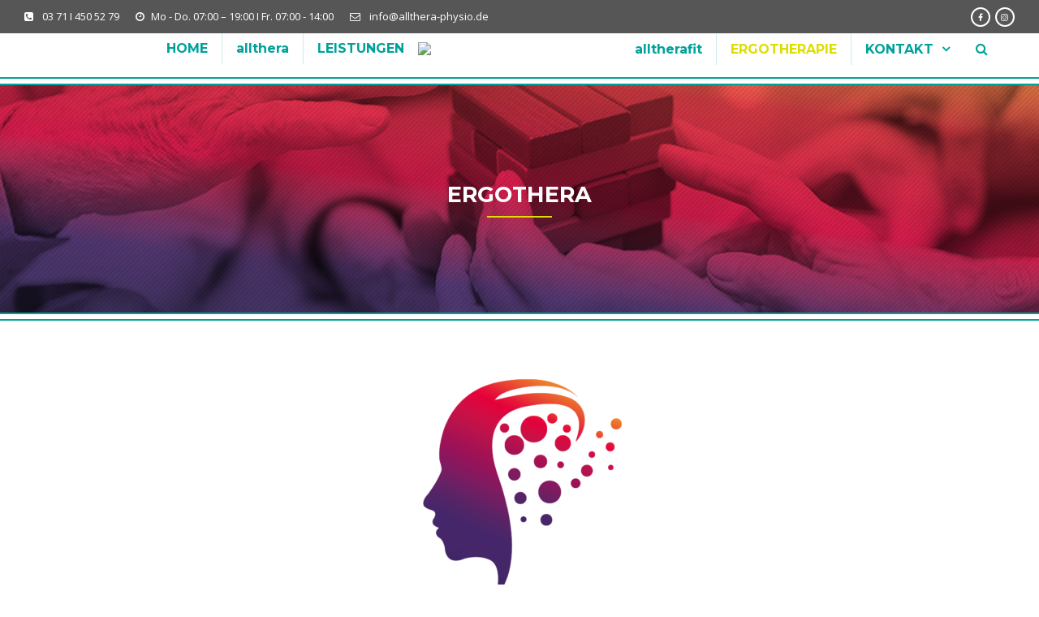

--- FILE ---
content_type: text/html; charset=UTF-8
request_url: https://www.allthera-physio.de/ergothera/
body_size: 90505
content:
<!DOCTYPE html>
<html lang="de">
<head>
	<meta charset="UTF-8">

	<!--[if IE]><meta http-equiv='X-UA-Compatible' content='IE=edge,chrome=1'><![endif]-->
	<meta name="viewport" content="width=device-width, initial-scale=1.0, maximum-scale=1.0, user-scalable=0">

	<link rel="pingback" href="https://www.allthera-physio.de/xmlrpc.php">

	<meta name='robots' content='index, follow, max-image-preview:large, max-snippet:-1, max-video-preview:-1' />

	<!-- This site is optimized with the Yoast SEO plugin v21.1 - https://yoast.com/wordpress/plugins/seo/ -->
	<title>ergothera - allthera Physiotherapie I Chemnitz</title>
	<link rel="canonical" href="https://www.allthera-physio.de/ergothera/" />
	<meta property="og:locale" content="de_DE" />
	<meta property="og:type" content="article" />
	<meta property="og:title" content="ergothera - allthera Physiotherapie I Chemnitz" />
	<meta property="og:url" content="https://www.allthera-physio.de/ergothera/" />
	<meta property="og:site_name" content="allthera Physiotherapie I Chemnitz" />
	<meta property="article:publisher" content="https://www.facebook.com/allthera/" />
	<meta property="article:modified_time" content="2023-09-05T18:47:09+00:00" />
	<meta name="twitter:card" content="summary_large_image" />
	<meta name="twitter:label1" content="Geschätzte Lesezeit" />
	<meta name="twitter:data1" content="5 Minuten" />
	<script type="application/ld+json" class="yoast-schema-graph">{"@context":"https://schema.org","@graph":[{"@type":"WebPage","@id":"https://www.allthera-physio.de/ergothera/","url":"https://www.allthera-physio.de/ergothera/","name":"ergothera - allthera Physiotherapie I Chemnitz","isPartOf":{"@id":"https://www.allthera-physio.de/#website"},"datePublished":"2022-06-01T08:23:35+00:00","dateModified":"2023-09-05T18:47:09+00:00","breadcrumb":{"@id":"https://www.allthera-physio.de/ergothera/#breadcrumb"},"inLanguage":"de","potentialAction":[{"@type":"ReadAction","target":["https://www.allthera-physio.de/ergothera/"]}]},{"@type":"BreadcrumbList","@id":"https://www.allthera-physio.de/ergothera/#breadcrumb","itemListElement":[{"@type":"ListItem","position":1,"name":"Startseite","item":"https://www.allthera-physio.de/"},{"@type":"ListItem","position":2,"name":"ergothera"}]},{"@type":"WebSite","@id":"https://www.allthera-physio.de/#website","url":"https://www.allthera-physio.de/","name":"allthera Physiotherapie I Chemnitz","description":"Eine weitere WordPress-Website","publisher":{"@id":"https://www.allthera-physio.de/#organization"},"potentialAction":[{"@type":"SearchAction","target":{"@type":"EntryPoint","urlTemplate":"https://www.allthera-physio.de/?s={search_term_string}"},"query-input":"required name=search_term_string"}],"inLanguage":"de"},{"@type":"Organization","@id":"https://www.allthera-physio.de/#organization","name":"allthera Physiotherapie I Chemnitz","url":"https://www.allthera-physio.de/","logo":{"@type":"ImageObject","inLanguage":"de","@id":"https://www.allthera-physio.de/#/schema/logo/image/","url":"https://www.allthera-physio.de/wp-content/uploads/2022/11/logo_2022.png","contentUrl":"https://www.allthera-physio.de/wp-content/uploads/2022/11/logo_2022.png","width":1000,"height":575,"caption":"allthera Physiotherapie I Chemnitz"},"image":{"@id":"https://www.allthera-physio.de/#/schema/logo/image/"},"sameAs":["https://www.facebook.com/allthera/","https://www.instagram.com/alltheraphysiotherapie/?hl=de"]}]}</script>
	<!-- / Yoast SEO plugin. -->


<link rel='dns-prefetch' href='//fonts.googleapis.com' />
<link rel="alternate" type="application/rss+xml" title="allthera Physiotherapie I Chemnitz &raquo; Feed" href="https://www.allthera-physio.de/feed/" />
<link rel="alternate" type="application/rss+xml" title="allthera Physiotherapie I Chemnitz &raquo; Kommentar-Feed" href="https://www.allthera-physio.de/comments/feed/" />
		<!-- This site uses the Google Analytics by MonsterInsights plugin v8.19 - Using Analytics tracking - https://www.monsterinsights.com/ -->
		<!-- Note: MonsterInsights is not currently configured on this site. The site owner needs to authenticate with Google Analytics in the MonsterInsights settings panel. -->
					<!-- No tracking code set -->
				<!-- / Google Analytics by MonsterInsights -->
		<script type="text/javascript">
window._wpemojiSettings = {"baseUrl":"https:\/\/s.w.org\/images\/core\/emoji\/14.0.0\/72x72\/","ext":".png","svgUrl":"https:\/\/s.w.org\/images\/core\/emoji\/14.0.0\/svg\/","svgExt":".svg","source":{"concatemoji":"https:\/\/www.allthera-physio.de\/wp-includes\/js\/wp-emoji-release.min.js?ver=6.3.7"}};
/*! This file is auto-generated */
!function(i,n){var o,s,e;function c(e){try{var t={supportTests:e,timestamp:(new Date).valueOf()};sessionStorage.setItem(o,JSON.stringify(t))}catch(e){}}function p(e,t,n){e.clearRect(0,0,e.canvas.width,e.canvas.height),e.fillText(t,0,0);var t=new Uint32Array(e.getImageData(0,0,e.canvas.width,e.canvas.height).data),r=(e.clearRect(0,0,e.canvas.width,e.canvas.height),e.fillText(n,0,0),new Uint32Array(e.getImageData(0,0,e.canvas.width,e.canvas.height).data));return t.every(function(e,t){return e===r[t]})}function u(e,t,n){switch(t){case"flag":return n(e,"\ud83c\udff3\ufe0f\u200d\u26a7\ufe0f","\ud83c\udff3\ufe0f\u200b\u26a7\ufe0f")?!1:!n(e,"\ud83c\uddfa\ud83c\uddf3","\ud83c\uddfa\u200b\ud83c\uddf3")&&!n(e,"\ud83c\udff4\udb40\udc67\udb40\udc62\udb40\udc65\udb40\udc6e\udb40\udc67\udb40\udc7f","\ud83c\udff4\u200b\udb40\udc67\u200b\udb40\udc62\u200b\udb40\udc65\u200b\udb40\udc6e\u200b\udb40\udc67\u200b\udb40\udc7f");case"emoji":return!n(e,"\ud83e\udef1\ud83c\udffb\u200d\ud83e\udef2\ud83c\udfff","\ud83e\udef1\ud83c\udffb\u200b\ud83e\udef2\ud83c\udfff")}return!1}function f(e,t,n){var r="undefined"!=typeof WorkerGlobalScope&&self instanceof WorkerGlobalScope?new OffscreenCanvas(300,150):i.createElement("canvas"),a=r.getContext("2d",{willReadFrequently:!0}),o=(a.textBaseline="top",a.font="600 32px Arial",{});return e.forEach(function(e){o[e]=t(a,e,n)}),o}function t(e){var t=i.createElement("script");t.src=e,t.defer=!0,i.head.appendChild(t)}"undefined"!=typeof Promise&&(o="wpEmojiSettingsSupports",s=["flag","emoji"],n.supports={everything:!0,everythingExceptFlag:!0},e=new Promise(function(e){i.addEventListener("DOMContentLoaded",e,{once:!0})}),new Promise(function(t){var n=function(){try{var e=JSON.parse(sessionStorage.getItem(o));if("object"==typeof e&&"number"==typeof e.timestamp&&(new Date).valueOf()<e.timestamp+604800&&"object"==typeof e.supportTests)return e.supportTests}catch(e){}return null}();if(!n){if("undefined"!=typeof Worker&&"undefined"!=typeof OffscreenCanvas&&"undefined"!=typeof URL&&URL.createObjectURL&&"undefined"!=typeof Blob)try{var e="postMessage("+f.toString()+"("+[JSON.stringify(s),u.toString(),p.toString()].join(",")+"));",r=new Blob([e],{type:"text/javascript"}),a=new Worker(URL.createObjectURL(r),{name:"wpTestEmojiSupports"});return void(a.onmessage=function(e){c(n=e.data),a.terminate(),t(n)})}catch(e){}c(n=f(s,u,p))}t(n)}).then(function(e){for(var t in e)n.supports[t]=e[t],n.supports.everything=n.supports.everything&&n.supports[t],"flag"!==t&&(n.supports.everythingExceptFlag=n.supports.everythingExceptFlag&&n.supports[t]);n.supports.everythingExceptFlag=n.supports.everythingExceptFlag&&!n.supports.flag,n.DOMReady=!1,n.readyCallback=function(){n.DOMReady=!0}}).then(function(){return e}).then(function(){var e;n.supports.everything||(n.readyCallback(),(e=n.source||{}).concatemoji?t(e.concatemoji):e.wpemoji&&e.twemoji&&(t(e.twemoji),t(e.wpemoji)))}))}((window,document),window._wpemojiSettings);
</script>
<style type="text/css">
img.wp-smiley,
img.emoji {
	display: inline !important;
	border: none !important;
	box-shadow: none !important;
	height: 1em !important;
	width: 1em !important;
	margin: 0 0.07em !important;
	vertical-align: -0.1em !important;
	background: none !important;
	padding: 0 !important;
}
</style>
	<link rel='stylesheet' id='wp-block-library-css' href='https://www.allthera-physio.de/wp-includes/css/dist/block-library/style.min.css?ver=6.3.7' type='text/css' media='all' />
<style id='classic-theme-styles-inline-css' type='text/css'>
/*! This file is auto-generated */
.wp-block-button__link{color:#fff;background-color:#32373c;border-radius:9999px;box-shadow:none;text-decoration:none;padding:calc(.667em + 2px) calc(1.333em + 2px);font-size:1.125em}.wp-block-file__button{background:#32373c;color:#fff;text-decoration:none}
</style>
<style id='global-styles-inline-css' type='text/css'>
body{--wp--preset--color--black: #000000;--wp--preset--color--cyan-bluish-gray: #abb8c3;--wp--preset--color--white: #ffffff;--wp--preset--color--pale-pink: #f78da7;--wp--preset--color--vivid-red: #cf2e2e;--wp--preset--color--luminous-vivid-orange: #ff6900;--wp--preset--color--luminous-vivid-amber: #fcb900;--wp--preset--color--light-green-cyan: #7bdcb5;--wp--preset--color--vivid-green-cyan: #00d084;--wp--preset--color--pale-cyan-blue: #8ed1fc;--wp--preset--color--vivid-cyan-blue: #0693e3;--wp--preset--color--vivid-purple: #9b51e0;--wp--preset--gradient--vivid-cyan-blue-to-vivid-purple: linear-gradient(135deg,rgba(6,147,227,1) 0%,rgb(155,81,224) 100%);--wp--preset--gradient--light-green-cyan-to-vivid-green-cyan: linear-gradient(135deg,rgb(122,220,180) 0%,rgb(0,208,130) 100%);--wp--preset--gradient--luminous-vivid-amber-to-luminous-vivid-orange: linear-gradient(135deg,rgba(252,185,0,1) 0%,rgba(255,105,0,1) 100%);--wp--preset--gradient--luminous-vivid-orange-to-vivid-red: linear-gradient(135deg,rgba(255,105,0,1) 0%,rgb(207,46,46) 100%);--wp--preset--gradient--very-light-gray-to-cyan-bluish-gray: linear-gradient(135deg,rgb(238,238,238) 0%,rgb(169,184,195) 100%);--wp--preset--gradient--cool-to-warm-spectrum: linear-gradient(135deg,rgb(74,234,220) 0%,rgb(151,120,209) 20%,rgb(207,42,186) 40%,rgb(238,44,130) 60%,rgb(251,105,98) 80%,rgb(254,248,76) 100%);--wp--preset--gradient--blush-light-purple: linear-gradient(135deg,rgb(255,206,236) 0%,rgb(152,150,240) 100%);--wp--preset--gradient--blush-bordeaux: linear-gradient(135deg,rgb(254,205,165) 0%,rgb(254,45,45) 50%,rgb(107,0,62) 100%);--wp--preset--gradient--luminous-dusk: linear-gradient(135deg,rgb(255,203,112) 0%,rgb(199,81,192) 50%,rgb(65,88,208) 100%);--wp--preset--gradient--pale-ocean: linear-gradient(135deg,rgb(255,245,203) 0%,rgb(182,227,212) 50%,rgb(51,167,181) 100%);--wp--preset--gradient--electric-grass: linear-gradient(135deg,rgb(202,248,128) 0%,rgb(113,206,126) 100%);--wp--preset--gradient--midnight: linear-gradient(135deg,rgb(2,3,129) 0%,rgb(40,116,252) 100%);--wp--preset--font-size--small: 13px;--wp--preset--font-size--medium: 20px;--wp--preset--font-size--large: 36px;--wp--preset--font-size--x-large: 42px;--wp--preset--spacing--20: 0.44rem;--wp--preset--spacing--30: 0.67rem;--wp--preset--spacing--40: 1rem;--wp--preset--spacing--50: 1.5rem;--wp--preset--spacing--60: 2.25rem;--wp--preset--spacing--70: 3.38rem;--wp--preset--spacing--80: 5.06rem;--wp--preset--shadow--natural: 6px 6px 9px rgba(0, 0, 0, 0.2);--wp--preset--shadow--deep: 12px 12px 50px rgba(0, 0, 0, 0.4);--wp--preset--shadow--sharp: 6px 6px 0px rgba(0, 0, 0, 0.2);--wp--preset--shadow--outlined: 6px 6px 0px -3px rgba(255, 255, 255, 1), 6px 6px rgba(0, 0, 0, 1);--wp--preset--shadow--crisp: 6px 6px 0px rgba(0, 0, 0, 1);}:where(.is-layout-flex){gap: 0.5em;}:where(.is-layout-grid){gap: 0.5em;}body .is-layout-flow > .alignleft{float: left;margin-inline-start: 0;margin-inline-end: 2em;}body .is-layout-flow > .alignright{float: right;margin-inline-start: 2em;margin-inline-end: 0;}body .is-layout-flow > .aligncenter{margin-left: auto !important;margin-right: auto !important;}body .is-layout-constrained > .alignleft{float: left;margin-inline-start: 0;margin-inline-end: 2em;}body .is-layout-constrained > .alignright{float: right;margin-inline-start: 2em;margin-inline-end: 0;}body .is-layout-constrained > .aligncenter{margin-left: auto !important;margin-right: auto !important;}body .is-layout-constrained > :where(:not(.alignleft):not(.alignright):not(.alignfull)){max-width: var(--wp--style--global--content-size);margin-left: auto !important;margin-right: auto !important;}body .is-layout-constrained > .alignwide{max-width: var(--wp--style--global--wide-size);}body .is-layout-flex{display: flex;}body .is-layout-flex{flex-wrap: wrap;align-items: center;}body .is-layout-flex > *{margin: 0;}body .is-layout-grid{display: grid;}body .is-layout-grid > *{margin: 0;}:where(.wp-block-columns.is-layout-flex){gap: 2em;}:where(.wp-block-columns.is-layout-grid){gap: 2em;}:where(.wp-block-post-template.is-layout-flex){gap: 1.25em;}:where(.wp-block-post-template.is-layout-grid){gap: 1.25em;}.has-black-color{color: var(--wp--preset--color--black) !important;}.has-cyan-bluish-gray-color{color: var(--wp--preset--color--cyan-bluish-gray) !important;}.has-white-color{color: var(--wp--preset--color--white) !important;}.has-pale-pink-color{color: var(--wp--preset--color--pale-pink) !important;}.has-vivid-red-color{color: var(--wp--preset--color--vivid-red) !important;}.has-luminous-vivid-orange-color{color: var(--wp--preset--color--luminous-vivid-orange) !important;}.has-luminous-vivid-amber-color{color: var(--wp--preset--color--luminous-vivid-amber) !important;}.has-light-green-cyan-color{color: var(--wp--preset--color--light-green-cyan) !important;}.has-vivid-green-cyan-color{color: var(--wp--preset--color--vivid-green-cyan) !important;}.has-pale-cyan-blue-color{color: var(--wp--preset--color--pale-cyan-blue) !important;}.has-vivid-cyan-blue-color{color: var(--wp--preset--color--vivid-cyan-blue) !important;}.has-vivid-purple-color{color: var(--wp--preset--color--vivid-purple) !important;}.has-black-background-color{background-color: var(--wp--preset--color--black) !important;}.has-cyan-bluish-gray-background-color{background-color: var(--wp--preset--color--cyan-bluish-gray) !important;}.has-white-background-color{background-color: var(--wp--preset--color--white) !important;}.has-pale-pink-background-color{background-color: var(--wp--preset--color--pale-pink) !important;}.has-vivid-red-background-color{background-color: var(--wp--preset--color--vivid-red) !important;}.has-luminous-vivid-orange-background-color{background-color: var(--wp--preset--color--luminous-vivid-orange) !important;}.has-luminous-vivid-amber-background-color{background-color: var(--wp--preset--color--luminous-vivid-amber) !important;}.has-light-green-cyan-background-color{background-color: var(--wp--preset--color--light-green-cyan) !important;}.has-vivid-green-cyan-background-color{background-color: var(--wp--preset--color--vivid-green-cyan) !important;}.has-pale-cyan-blue-background-color{background-color: var(--wp--preset--color--pale-cyan-blue) !important;}.has-vivid-cyan-blue-background-color{background-color: var(--wp--preset--color--vivid-cyan-blue) !important;}.has-vivid-purple-background-color{background-color: var(--wp--preset--color--vivid-purple) !important;}.has-black-border-color{border-color: var(--wp--preset--color--black) !important;}.has-cyan-bluish-gray-border-color{border-color: var(--wp--preset--color--cyan-bluish-gray) !important;}.has-white-border-color{border-color: var(--wp--preset--color--white) !important;}.has-pale-pink-border-color{border-color: var(--wp--preset--color--pale-pink) !important;}.has-vivid-red-border-color{border-color: var(--wp--preset--color--vivid-red) !important;}.has-luminous-vivid-orange-border-color{border-color: var(--wp--preset--color--luminous-vivid-orange) !important;}.has-luminous-vivid-amber-border-color{border-color: var(--wp--preset--color--luminous-vivid-amber) !important;}.has-light-green-cyan-border-color{border-color: var(--wp--preset--color--light-green-cyan) !important;}.has-vivid-green-cyan-border-color{border-color: var(--wp--preset--color--vivid-green-cyan) !important;}.has-pale-cyan-blue-border-color{border-color: var(--wp--preset--color--pale-cyan-blue) !important;}.has-vivid-cyan-blue-border-color{border-color: var(--wp--preset--color--vivid-cyan-blue) !important;}.has-vivid-purple-border-color{border-color: var(--wp--preset--color--vivid-purple) !important;}.has-vivid-cyan-blue-to-vivid-purple-gradient-background{background: var(--wp--preset--gradient--vivid-cyan-blue-to-vivid-purple) !important;}.has-light-green-cyan-to-vivid-green-cyan-gradient-background{background: var(--wp--preset--gradient--light-green-cyan-to-vivid-green-cyan) !important;}.has-luminous-vivid-amber-to-luminous-vivid-orange-gradient-background{background: var(--wp--preset--gradient--luminous-vivid-amber-to-luminous-vivid-orange) !important;}.has-luminous-vivid-orange-to-vivid-red-gradient-background{background: var(--wp--preset--gradient--luminous-vivid-orange-to-vivid-red) !important;}.has-very-light-gray-to-cyan-bluish-gray-gradient-background{background: var(--wp--preset--gradient--very-light-gray-to-cyan-bluish-gray) !important;}.has-cool-to-warm-spectrum-gradient-background{background: var(--wp--preset--gradient--cool-to-warm-spectrum) !important;}.has-blush-light-purple-gradient-background{background: var(--wp--preset--gradient--blush-light-purple) !important;}.has-blush-bordeaux-gradient-background{background: var(--wp--preset--gradient--blush-bordeaux) !important;}.has-luminous-dusk-gradient-background{background: var(--wp--preset--gradient--luminous-dusk) !important;}.has-pale-ocean-gradient-background{background: var(--wp--preset--gradient--pale-ocean) !important;}.has-electric-grass-gradient-background{background: var(--wp--preset--gradient--electric-grass) !important;}.has-midnight-gradient-background{background: var(--wp--preset--gradient--midnight) !important;}.has-small-font-size{font-size: var(--wp--preset--font-size--small) !important;}.has-medium-font-size{font-size: var(--wp--preset--font-size--medium) !important;}.has-large-font-size{font-size: var(--wp--preset--font-size--large) !important;}.has-x-large-font-size{font-size: var(--wp--preset--font-size--x-large) !important;}
.wp-block-navigation a:where(:not(.wp-element-button)){color: inherit;}
:where(.wp-block-post-template.is-layout-flex){gap: 1.25em;}:where(.wp-block-post-template.is-layout-grid){gap: 1.25em;}
:where(.wp-block-columns.is-layout-flex){gap: 2em;}:where(.wp-block-columns.is-layout-grid){gap: 2em;}
.wp-block-pullquote{font-size: 1.5em;line-height: 1.6;}
</style>
<link rel='stylesheet' id='contact-form-7-css' href='https://www.allthera-physio.de/wp-content/plugins/contact-form-7/includes/css/styles.css?ver=5.6.3' type='text/css' media='all' />
<link rel='stylesheet' id='rs-plugin-settings-css' href='https://www.allthera-physio.de/wp-content/plugins/revslider/public/assets/css/settings.css?ver=5.4.6.4' type='text/css' media='all' />
<style id='rs-plugin-settings-inline-css' type='text/css'>
#rs-demo-id {}
</style>
<link rel='stylesheet' id='bakery-fonts-css' href='https://fonts.googleapis.com/css?family=Open+Sans%3A400%2C400i%2C600%2C600i%2C700%2C700i%7CMontserrat%3A400%2C500%2C600%2C700&#038;subset=latin%2Clatin-ext&#038;ver=2.1' type='text/css' media='all' />
<link rel='stylesheet' id='mediaelement-css' href='https://www.allthera-physio.de/wp-includes/js/mediaelement/mediaelementplayer-legacy.min.css?ver=4.2.17' type='text/css' media='all' />
<link rel='stylesheet' id='wp-mediaelement-css' href='https://www.allthera-physio.de/wp-includes/js/mediaelement/wp-mediaelement.min.css?ver=6.3.7' type='text/css' media='all' />
<link rel='stylesheet' id='font-milingona-css' href='https://www.allthera-physio.de/wp-content/themes/bakery/assets/lib/font-milingona/css/font-milingona.css?ver=1.0' type='text/css' media='all' />
<link rel='stylesheet' id='font-awesome-css' href='https://www.allthera-physio.de/wp-content/themes/bakery/assets/lib/font-awesome/css/font-awesome.min.css?ver=4.7.0' type='text/css' media='all' />
<link rel='stylesheet' id='font-bakery-css' href='https://www.allthera-physio.de/wp-content/themes/bakery/assets/lib/font-bakery/css/font-bakery.css?ver=2.1' type='text/css' media='all' />
<link rel='stylesheet' id='bootstrap-css' href='https://www.allthera-physio.de/wp-content/themes/bakery/assets/lib/bootstrap/css/bootstrap.min.css?ver=3.3.6' type='text/css' media='all' />
<link rel='stylesheet' id='bootstrap-datepicker-css' href='https://www.allthera-physio.de/wp-content/themes/bakery/assets/lib/bootstrap-datepicker/bootstrap-datepicker.css?ver=1.5' type='text/css' media='all' />
<link rel='stylesheet' id='bootstrap-timepicker-css' href='https://www.allthera-physio.de/wp-content/themes/bakery/assets/lib/bootstrap-timepicker/bootstrap-timepicker.min.css?ver=0.2.6' type='text/css' media='all' />
<link rel='stylesheet' id='magnific-popup-css' href='https://www.allthera-physio.de/wp-content/themes/bakery/assets/lib/magnific-popup/magnific-popup.min.css?ver=1.1.0' type='text/css' media='all' />
<link rel='stylesheet' id='owl-carousel-css' href='https://www.allthera-physio.de/wp-content/themes/bakery/assets/lib/owl-carousel/owl.carousel.min.css?ver=1.3.3' type='text/css' media='all' />
<link rel='stylesheet' id='select2-css' href='https://www.allthera-physio.de/wp-content/themes/bakery/assets/lib/select2/css/select2.min.css?ver=4.0.3' type='text/css' media='all' />
<link rel='stylesheet' id='bakery-common-css-css' href='https://www.allthera-physio.de/wp-content/themes/bakery/assets/css/common.css?ver=2.1' type='text/css' media='all' />
<link rel='stylesheet' id='bakery-main-css' href='https://www.allthera-physio.de/wp-content/themes/bakery/style.css?ver=2.1' type='text/css' media='all' />
<link rel='stylesheet' id='js_composer_front-css' href='https://www.allthera-physio.de/wp-content/plugins/js_composer/assets/css/js_composer.min.css?ver=5.4.5' type='text/css' media='all' />
<link rel='stylesheet' id='redux-google-fonts-bakery_theme_options-css' href='https://fonts.googleapis.com/css?family=Open+Sans%3A300%2C400%2C600%2C700%2C800%2C300italic%2C400italic%2C600italic%2C700italic%2C800italic%7CMontserrat%3A100%2C200%2C300%2C400%2C500%2C600%2C700%2C800%2C900%2C100italic%2C200italic%2C300italic%2C400italic%2C500italic%2C600italic%2C700italic%2C800italic%2C900italic&#038;subset=latin&#038;ver=1693939705' type='text/css' media='all' />
<script type='text/javascript' src='https://www.allthera-physio.de/wp-includes/js/jquery/jquery.min.js?ver=3.7.0' id='jquery-core-js'></script>
<script type='text/javascript' src='https://www.allthera-physio.de/wp-includes/js/jquery/jquery-migrate.min.js?ver=3.4.1' id='jquery-migrate-js'></script>
<script type='text/javascript' src='https://www.allthera-physio.de/wp-content/plugins/revslider/public/assets/js/jquery.themepunch.tools.min.js?ver=5.4.6.4' id='tp-tools-js'></script>
<script type='text/javascript' src='https://www.allthera-physio.de/wp-content/plugins/revslider/public/assets/js/jquery.themepunch.revolution.min.js?ver=5.4.6.4' id='revmin-js'></script>
<link rel="https://api.w.org/" href="https://www.allthera-physio.de/wp-json/" /><link rel="alternate" type="application/json" href="https://www.allthera-physio.de/wp-json/wp/v2/pages/2972" /><link rel="EditURI" type="application/rsd+xml" title="RSD" href="https://www.allthera-physio.de/xmlrpc.php?rsd" />
<meta name="generator" content="WordPress 6.3.7" />
<link rel='shortlink' href='https://www.allthera-physio.de/?p=2972' />
<link rel="alternate" type="application/json+oembed" href="https://www.allthera-physio.de/wp-json/oembed/1.0/embed?url=https%3A%2F%2Fwww.allthera-physio.de%2Fergothera%2F" />
<link rel="alternate" type="text/xml+oembed" href="https://www.allthera-physio.de/wp-json/oembed/1.0/embed?url=https%3A%2F%2Fwww.allthera-physio.de%2Fergothera%2F&#038;format=xml" />
<script type="text/javascript">
(function(url){
	if(/(?:Chrome\/26\.0\.1410\.63 Safari\/537\.31|WordfenceTestMonBot)/.test(navigator.userAgent)){ return; }
	var addEvent = function(evt, handler) {
		if (window.addEventListener) {
			document.addEventListener(evt, handler, false);
		} else if (window.attachEvent) {
			document.attachEvent('on' + evt, handler);
		}
	};
	var removeEvent = function(evt, handler) {
		if (window.removeEventListener) {
			document.removeEventListener(evt, handler, false);
		} else if (window.detachEvent) {
			document.detachEvent('on' + evt, handler);
		}
	};
	var evts = 'contextmenu dblclick drag dragend dragenter dragleave dragover dragstart drop keydown keypress keyup mousedown mousemove mouseout mouseover mouseup mousewheel scroll'.split(' ');
	var logHuman = function() {
		if (window.wfLogHumanRan) { return; }
		window.wfLogHumanRan = true;
		var wfscr = document.createElement('script');
		wfscr.type = 'text/javascript';
		wfscr.async = true;
		wfscr.src = url + '&r=' + Math.random();
		(document.getElementsByTagName('head')[0]||document.getElementsByTagName('body')[0]).appendChild(wfscr);
		for (var i = 0; i < evts.length; i++) {
			removeEvent(evts[i], logHuman);
		}
	};
	for (var i = 0; i < evts.length; i++) {
		addEvent(evts[i], logHuman);
	}
})('//www.allthera-physio.de/?wordfence_lh=1&hid=72C361DF825532B8A08B2232B81F67CD');
</script><meta name="generator" content="Powered by Milingona" /><style type="text/css" id="bakery_footer-custom-css">.vc_custom_1509695800239{padding-top: 30px !important;background-color: #303133 !important;}.vc_custom_1506695257658{padding-top: 50px !important;background-color: #28292b !important;}.vc_custom_1668264248458{margin-top: 10px !important;margin-bottom: 20px !important;}.vc_custom_1680805227331{padding-right: 30px !important;}.vu_main-footer .vu_footer-logo {
    max-width: 125px;
    margin: auto;
}</style><meta name="generator" content="Powered by WPBakery Page Builder - drag and drop page builder for WordPress."/>
<!--[if lte IE 9]><link rel="stylesheet" type="text/css" href="https://www.allthera-physio.de/wp-content/plugins/js_composer/assets/css/vc_lte_ie9.min.css" media="screen"><![endif]--><meta name="generator" content="Powered by Slider Revolution 5.4.6.4 - responsive, Mobile-Friendly Slider Plugin for WordPress with comfortable drag and drop interface." />
<script type="text/javascript">function setREVStartSize(e){
				try{ var i=jQuery(window).width(),t=9999,r=0,n=0,l=0,f=0,s=0,h=0;					
					if(e.responsiveLevels&&(jQuery.each(e.responsiveLevels,function(e,f){f>i&&(t=r=f,l=e),i>f&&f>r&&(r=f,n=e)}),t>r&&(l=n)),f=e.gridheight[l]||e.gridheight[0]||e.gridheight,s=e.gridwidth[l]||e.gridwidth[0]||e.gridwidth,h=i/s,h=h>1?1:h,f=Math.round(h*f),"fullscreen"==e.sliderLayout){var u=(e.c.width(),jQuery(window).height());if(void 0!=e.fullScreenOffsetContainer){var c=e.fullScreenOffsetContainer.split(",");if (c) jQuery.each(c,function(e,i){u=jQuery(i).length>0?u-jQuery(i).outerHeight(!0):u}),e.fullScreenOffset.split("%").length>1&&void 0!=e.fullScreenOffset&&e.fullScreenOffset.length>0?u-=jQuery(window).height()*parseInt(e.fullScreenOffset,0)/100:void 0!=e.fullScreenOffset&&e.fullScreenOffset.length>0&&(u-=parseInt(e.fullScreenOffset,0))}f=u}else void 0!=e.minHeight&&f<e.minHeight&&(f=e.minHeight);e.c.closest(".rev_slider_wrapper").css({height:f})					
				}catch(d){console.log("Failure at Presize of Slider:"+d)}
			};</script>
<style type="text/css" title="dynamic-css" class="options-output">body{background-color:#fff;}body{font-family:"Open Sans";text-transform:none;line-height:24px;font-weight:400;font-style:normal;color:#000000;font-size:14px;}.vu_main-menu > ul > li > a{font-family:Montserrat;text-transform:none;line-height:24px;font-weight:700;font-style:normal;color:#00a19a;font-size:16px;}.vu_main-menu ul li ul.sub-menu li a{font-family:Montserrat;text-transform:none;line-height:20px;font-weight:500;font-style:normal;color:#00a19a;font-size:16px;}h1,.h1{font-family:Montserrat;text-transform:none;line-height:38px;font-weight:700;font-style:normal;color:#00a19a;font-size:24px;}h2,.h2{font-family:Montserrat;text-transform:none;line-height:34px;font-weight:700;font-style:normal;color:#00a19a;font-size:20px;}h3,.h3{font-family:Montserrat;text-transform:none;line-height:30px;font-weight:700;font-style:normal;color:#00a19a;font-size:14px;}h4,.h4{font-family:Montserrat;text-transform:none;line-height:27px;font-weight:700;font-style:normal;color:#00a19a;font-size:14px;}h5{font-family:Montserrat;text-transform:none;line-height:26px;font-weight:700;font-style:normal;color:#00a19a;font-size:16px;}h6{font-family:Montserrat;text-transform:none;line-height:24px;font-weight:700;font-style:normal;color:#00a19a;font-size:14px;}.vu_tabs .vu_t-nav li a,.vu_tour .vu_t-wrapper .vu_t-nav a,.vu_product.vu_p-style-2 .vu_p-label,.vu_product.vu_p-style-3 .vu_p-label,.vu_product.vu_p-style-4 .vu_p-label,.vu_product.vu_p-style-5 .vu_p-label,.vu_special-offer .vu_so-item-price,.vu_special-offer .vu_so-item-label,.vu_pricing-table .vu_pt-title,.btn,.vu_counter .vu_c-holder,.vu_error-page .vu_ep-404,.woocommerce input.button,.woocommerce button.button,.woocommerce a.button,.woocommerce div.product p.price,.woocommerce div.product span.price,.woocommerce table.shop_table th,.woocommerce-cart .cart-collaterals .cart_totals table th,.woocommerce table.order_details thead th,.woocommerce table.woocommerce-checkout-review-order-table thead th,.vu_wc-product .vu_p-label,.vu_wc-product-label{font-family:Montserrat;}.vu_top-bar{background-color:#575656;}.vu_top-bar{color:#ffffff;}.vu_main-menu-container{padding-top:0;padding-bottom:15px;}.vu_menu-affix.affix .vu_main-menu-container{padding-top:20px;padding-bottom:20px;}.vu_main-footer .vu_mf-subfooter{background-color:#575656;}.vu_main-footer .vu_mf-subfooter{color:#ffffff;}</style><style type="text/css" id="bakery_custom-css">::-moz-selection{background-color:#dedc00}::selection{background-color:#dedc00}a{color:#dedc00}a:hover{color:#00a19a}a.vu_link-inverse{color:#00a19a}a.vu_link-inverse:hover{color:#dedc00}h1,.h1,h2,.h2,h3,.h3,h4,.h4,h5,.h5,h6,.h6{color:#00a19a}.vu_main-header.vu_mh-transparent .vu_menu-affix:not(.affix) .vu_main-menu>ul>li:not(.current-menu-item):not(.current-menu-parent):not(.current-menu-ancestor)>a:hover{color:#dedc00}.vu_top-bar a:hover{color:#dedc00}.vu_tb-list .sub-menu li a:hover{color:#dedc00}.vu_main-menu>ul>li{border-left:1px solid rgba(0,161,154,0.2)}.vu_main-menu>ul>li.vu_mm-button>a{color:#dedc00!important;border:2px solid #dedc00!important}.vu_main-menu>ul>li a:hover{color:#dedc00}.vu_main-menu li.active>a,.vu_main-menu li.current-menu-parent>a,.vu_main-menu li.current-menu-ancestor>a,.vu_main-menu li.current-menu-item>a{color:#dedc00}.vu_main-menu ul li ul.sub-menu li a:hover,.vu_main-menu ul li ul.sub-menu li.active>a{color:#dedc00}.vu_main-menu ul.sub-menu li:hover>a,.vu_main-menu ul.sub-menu li.active>a,.vu_main-menu ul.sub-menu li.current-menu-parent>a,.vu_main-menu ul.sub-menu li.current-menu-ancestor>a,.vu_main-menu ul.sub-menu li.current-menu-item>a{color:#dedc00}.vu_main-menu .vu_mm-label-new>a:after,.vu_main-menu .vu_mm-label-unique>a:after{background-color:#00a19a}.vu_main-menu .vu_mm-label-unique>a:after{background-color:#dedc00}.vu_mobile-menu ul li.current-menu-item>a{color:#dedc00}.vu_mobile-menu ul li a:hover,.vu_mobile-menu ul li.current-menu-item>a:hover,.vu_mobile-menu .vu_mm-remove:hover{border-color:#dedc00;background-color:#dedc00}.vu_mm-open:hover,.vu_mm-open:focus,.vu_wc-menu-item.vu_wc-responsive:hover,.vu_wc-menu-item.vu_wc-responsive:focus{color:#00a19a}.vu_page-header.vu_ph-with-border:before{-webkit-box-shadow:inset 0 0 0 2px #00a19a,inset 0 0 0 8px #fff,inset 0 0 0 10px #00a19a;box-shadow:inset 0 0 0 2px #00a19a,inset 0 0 0 8px #fff,inset 0 0 0 10px #00a19a}.vu_page-header.vu_ph-style-1 .vu_ph-breadcrumbs .divider i{color:#dedc00!important}.vu_page-header.vu_ph-style-1 .vu_ph-breadcrumbs a:hover,.vu_page-header.vu_ph-style-1 .vu_ph-breadcrumbs a:hover span{color:#dedc00}.vu_page-header.vu_ph-style-2 .vu_ph-title:after{background-color:#dedc00}.widget_nav_menu .menu>li>a{color:#00a19a}.widget_nav_menu ul li a:hover,.widget_nav_menu ul li.current-menu-parent>a,.widget_nav_menu ul li.current-menu-ancestor>a,.widget_nav_menu ul li.current-menu-item>a{border-color:#dedc00;background-color:#dedc00}.vu_datepicker-wrap .ui-datepicker-calendar .ui-state-highlight{color:#dedc00}.vu_datepicker-wrap td a.ui-state-active,.vu_datepicker-wrap td a.ui-state-active.ui-state-hover{background-color:#dedc00}.select2-container--default.select2-container--open .select2-selection--single,.select2-container--default.select2-container--open .select2-selection--multiple{border-color:#00a19a}.select2-container--default .select2-selection--single .select2-selection__clear{color:#00a19a}.select2-container--default .select2-search--dropdown .select2-search__field:focus{border-color:#dedc00}.select2-dropdown{border:1px solid #00a19a}.select2-container--default .select2-results__option[aria-selected=true]{background-color:#dedc00}.vu_accordion .vu_a-wrapper .vu_a-header{background-color:#00a19a!important}.vu_accordion .vu_a-wrapper .vu_a-header.ui-state-active{background-color:#dedc00!important}.vu_toggle .vu_t-title .fa{border:2px solid #dedc00;background-color:#dedc00}.vu_toggle .vu_t-title h4{color:#00a19a}.vu_toggle .vu_t-title:hover .fa,.vu_toggle.vc_toggle_active .vu_t-title .fa{background-color:#dedc00}.vu_tabs .vu_t-nav li a{color:#00a19a!important}.vu_tabs .vu_t-nav li.ui-tabs-active a{color:#dedc00!important}.vu_tour .vu_t-wrapper .vu_t-nav a{color:#00a19a!important}.vu_tour .vu_t-nav li.ui-tabs-active a{color:#dedc00!important}.vu_progress-bar .vu_pb-bar{background-color:#dedc00}.vu_countdown .countdown-period{color:#dedc00}.vu_widget-nav li.active>a,.vu_widget-nav a:hover{color:#dedc00}.vu_image-box .vu_ib-title{color:#dedc00}.vu_image-box .vu_ib-read-more{color:#00a19a}.vu_team-member .vu_tm-social-networks a{color:#00a19a}.vu_team-member .vu_tm-social-networks a:hover{background-color:#dedc00}.vu_team-member.vu_tm-style-1 .vu_tm-container{border:2px solid #00a19a}.vu_team-member.vu_tm-style-1:hover .vu_tm-container{border-color:#dedc00}.vu_team-member.vu_tm-style-1 .vu_tm-name{color:#00a19a}.vu_team-member.vu_tm-style-1 .vu_tm-position{color:#dedc00}.vu_team-member.vu_tm-style-1 .vu_tm-social-networks{background-color:rgba(0,161,154,0.6)}.vu_team-member.vu_tm-style-2:after{background-color:rgba(0,161,154,0.8)}.vu_team-member.vu_tm-style-2 .vu_tm-position{color:#dedc00}.vu_team-member.vu_tm-style-3 .vu_tm-name{color:#00a19a}.vu_team-member.vu_tm-style-3 .vu_tm-position{color:#dedc00}.vu_team-member.vu_tm-style-3 .vu_tm-social-networks{background-color:rgba(0,161,154,0.6)}.vu_testimonial.vu_t-style-1 .vu_t-author-name:before{background-color:#00a19a}.vu_testimonial.vu_t-style-1 .vu_t-author-position{color:#00a19a}.vu_carousel.vu_c-testimonials .owl-pagination .owl-page.active span{border-color:#00a19a}.vu_carousel.vu_c-testimonials .owl-pagination .owl-page.active span:before{background-color:#00a19a}.vu_testimonial.vu_t-style-2 .vu_t-author .vu_t-author-name{color:#00a19a}.vu_testimonial.vu_t-style-2 .vu_t-author .vu_t-author-position{color:#dedc00}.vu_before-after .twentytwenty-handle{background-color:#dedc00}.vu_product.vu_p-style-1 .vu_p-image .vu_p-i-cover{-webkit-box-shadow:0 0 0 5px #fff,0 0 0 7px #dedc00;box-shadow:0 0 0 5px #fff,0 0 0 7px #dedc00;background-color:rgba(222,220,0,0.6)}.vu_product.vu_p-style-1 .vu_p-price{color:#dedc00}.vu_product.vu_p-style-2,.vu_product.vu_p-style-4{border:2px solid #00a19a}.vu_product.vu_p-style-2 .vu_p-content,.vu_product.vu_p-style-3 .vu_p-content{background-color:rgba(222,220,0,0.9)}.vu_product.vu_p-style-2 .vu_p-icon,.vu_product.vu_p-style-3 .vu_p-icon,.vu_product.vu_p-style-4 .vu_p-icon,.vu_product.vu_p-style-5 .vu_p-icon{color:#dedc00;border:2px solid #dedc00}.vu_product.vu_p-style-4 .vu_p-icon,.vu_product.vu_p-style-5 .vu_p-icon{background-color:#dedc00}.vu_product.vu_p-style-2 .vu_p-icon:hover,.vu_product.vu_p-style-3 .vu_p-icon:hover,.vu_product.vu_p-style-4 .vu_p-icon:hover,.vu_product.vu_p-style-5 .vu_p-icon:hover{border-color:#00a19a;background-color:#00a19a}.vu_product.vu_p-style-4 .vu_p-name,.vu_product.vu_p-style-5 .vu_p-name{color:#00a19a}.vu_product.vu_p-style-4 .vu_p-price,.vu_product.vu_p-style-5 .vu_p-price{color:#dedc00}.form-control:focus{border-color:#00a19a}.vu_contact-form-7.vu_cf7-style-inverse .vu_cf7-frm .form-control:focus{border-color:#00a19a}.wpcf7-form:not(.vu_cf7-frm) .wpcf7-form-control:not(.wpcf7-submit):focus{border-color:#00a19a}.vu_order-form .vu_of-products .vu_of-product-item .vu_of-pi-price-holder{color:#dedc00}.vu_order-form .vu_of-products-select2.select2-container--default.select2-container--open .select2-selection--single,.vu_order-form .vu_of-products-select2.select2-container--default.select2-container--focus .select2-selection--multiple{border-color:#00a19a}.vu_of-products-select2-outer-container .select2-dropdown{border:1px solid #00a19a}.vu_of-products-select2-outer-container .select2-results__option .vu_s2-product-item .vu_s2-pi-name{color:#00a19a}.vu_of-products-select2-outer-container .select2-results__option .vu_s2-product-item .vu_s2-pi-price{color:#dedc00}.vu_filterable .vu_f-filters.vu_f-filters-style-1 .vu_f-filter .vu_f-filter-icon{-webkit-box-shadow:inset 0 0 0 3px #00a19a;box-shadow:inset 0 0 0 3px #00a19a;background-color:#00a19a}.vu_filterable .vu_f-filters.vu_f-filters-style-1 .vu_f-filter:hover .vu_f-filter-icon,.vu_filterable .vu_f-filters.vu_f-filters-style-1 .vu_f-filter.active .vu_f-filter-icon{border-color:#dedc00;background-color:#dedc00}.vu_filterable .vu_f-filters.vu_f-filters-style-2 .vu_f-filter:hover .vu_f-filter-name,.vu_filterable .vu_f-filters.vu_f-filters-style-2 .vu_f-filter.active .vu_f-filter-name{color:#dedc00}.vu_mailchimp-form.vu_mcf-style-inverse .form-control:focus{border-color:#00a19a}.vu_special-offer .vu_so-tab:before{border-right-color:#dedc00}.vu_special-offer .vu_so-tab.active{border-color:#dedc00}.vu_special-offer .vu_so-panes{border:2px solid #dedc00}.vu_icon-box .vu_ib-icon{background-color:#00a19a;border:2px solid #00a19a}.vu_icon-box.vu_ib-style-none .vu_ib-icon{color:#00a19a}.vu_icon-box .vu_ib-content .vu_ib-title{color:#dedc00}.vu_icon-box .vu_ib-content .vu_ib-title a:hover{color:#00a19a}.vu_icon-box.vu_ib-color-primary .vu_ib-content .vu_ib-title{color:#00a19a}.vu_icon-box.vu_ib-color-primary .vu_ib-icon{background-color:#dedc00;border-color:#dedc00}.vu_icon-box.vu_ib-color-primary:hover .vu_ib-icon{background-color:#00a19a;border-color:#00a19a}.vu_icon-box.vu_ib-color-primary[class*="-outline"] .vu_ib-icon{color:#dedc00}.vu_icon-box.vu_ib-color-primary[class*="-outline"]:hover .vu_ib-icon{color:#00a19a}.vu_icon-box.vu_ib-color-secondary .vu_ib-content .vu_ib-title{color:#dedc00}.vu_icon-box.vu_ib-color-secondary .vu_ib-icon{background-color:#00a19a;border-color:#00a19a}.vu_icon-box.vu_ib-color-secondary:hover .vu_ib-icon{background-color:#dedc00;border-color:#dedc00}.vu_icon-box.vu_ib-color-secondary[class*="-outline"] .vu_ib-icon{color:#00a19a}.vu_icon-box.vu_ib-color-secondary[class*="-outline"]:hover .vu_ib-icon{color:#dedc00}.vu_icon-box.vu_ib-color-gray .vu_ib-icon{color:#dedc00}.vu_icon-box.vu_ib-color-gray:hover .vu_ib-icon{background-color:#dedc00;border-color:#dedc00}.vu_icon-box.vu_ib-color-white .vu_ib-content .vu_ib-title{color:#dedc00}.vu_timeline .vu_t-date{background-color:#00a19a}.vu_timeline .vu_t-date:before{-webkit-box-shadow:0 0 0 1px #fff,0 0 0 3px #dedc00,0 0 0 8px #f9f9f9;box-shadow:0 0 0 1px #fff,0 0 0 3px #dedc00,0 0 0 8px #f9f9f9;background-color:#dedc00}.vu_timeline .vu_t-title{color:#dedc00}.vu_video-section .vu_vs-play{background-color:#dedc00}.vu_separator.vu_s-style-1 .vu_s-bullet{background-color:#00a19a}.vu_separator.vu_s-style-1 .vu_s-bullet[data-number="2"]{background-color:#dedc00}.vu_separator.vu_s-style-2 .vu_s-line:before{background-color:#dedc00}.vu_separator.vu_s-style-3 .vu_s-line:before{background-color:#00a19a}.vu_separator.vu_s-style-4 .vu_s-line:before,.vu_separator.vu_s-style-4 .vu_s-line:after{background-color:#dedc00}.vu_separator.vu_s-style-5 .vu_s-line-left,.vu_separator.vu_s-style-5 .vu_s-line-center,.vu_separator.vu_s-style-5 .vu_s-line-right{background-color:#00a19a}.vu_separator.vu_s-style-5 .vu_s-line-center{background-color:#dedc00}.vu_carousel .owl-pagination .owl-page span{border:2px solid #00a19a}.vu_carousel .owl-pagination .owl-page span:before{background-color:#00a19a}.vu_carousel .owl-pagination .owl-page.active span{border-color:#dedc00}.vu_carousel .owl-pagination .owl-page.active span:before{background-color:#dedc00}.vu_carousel .owl-pagination .owl-page .owl-numbers{color:#00a19a}.vu_carousel .owl-pagination .owl-page.active .owl-numbers{color:#dedc00}.vu_carousel .owl-buttons .owl-prev,.vu_carousel .owl-buttons .owl-next{color:#00a19a;border:2px solid #00a19a}.vu_carousel .owl-buttons .owl-prev:hover,.vu_carousel .owl-buttons .owl-next:hover{color:#dedc00;border-color:#dedc00}.vu_heading .vu_h-heading{color:#00a19a}.vu_heading .vu_h-heading:after{background-color:#dedc00}.vu_heading.vu_h-style-2 .vu_h-heading span{background-color:#dedc00}.vu_pricing-table{border:2px solid #dedc00}.vu_pricing-table.vu_pt-active{border-color:#00a19a}.vu_pricing-table .vu_pt-title{background-color:#dedc00}.vu_pricing-table.vu_pt-active .vu_pt-title{background-color:#00a19a}.vu_pricing-table .vu_pt-button a{background-color:#00a19a}.vu_pricing-table.vu_pt-active .vu_pt-button a{background-color:#dedc00}.btn.btn-primary,.btn.btn-primary.btn-default{color:#dedc00;border-color:#dedc00}.btn.btn-primary:hover,.btn.btn-primary.btn-default:hover,.btn.btn-primary.btn-inverse{border-color:#dedc00;background-color:#dedc00}.btn.btn-primary.btn-inverse:hover{color:#dedc00;border-color:#dedc00}.btn.btn-primary-hover:hover,.btn.btn-primary-hover.btn-default:hover{border-color:#dedc00!important;background-color:#dedc00!important}.btn.btn-primary-hover.btn-inverse:hover{color:#dedc00!important;border-color:#dedc00!important}.btn.btn-secondary,.btn.btn-secondary.btn-default{color:#00a19a;border-color:#00a19a}.btn.btn-secondary:hover,.btn.btn-secondary.btn-default:hover,.btn.btn-secondary.btn-inverse{border-color:#00a19a;background-color:#00a19a}.btn.btn-secondary.btn-inverse:hover{color:#00a19a;border-color:#00a19a}.btn.btn-secondary-hover:hover,.btn.btn-secondary-hover.btn-default:hover{border-color:#00a19a!important;background-color:#00a19a!important}.btn.btn-secondary-hover.btn-inverse:hover{color:#00a19a!important;border-color:#00a19a!important}.btn.btn-disable:hover{color:#dedc00}.vu_gallery .vu_g-filters.vu_g-filters-style-1 .vu_g-filter.active,.vu_gallery .vu_g-filters.vu_g-filters-style-1 .vu_g-filter:hover{color:#dedc00}.vu_gallery .vu_g-filters.vu_g-filters-style-2 .vu_g-filter{background-color:#00a19a}.vu_gallery .vu_g-filters.vu_g-filters-style-2 .vu_g-filter.active,.vu_gallery .vu_g-filters.vu_g-filters-style-2 .vu_g-filter:hover{background-color:#dedc00}.vu_gallery-item .vu_gi-details-container{background-color:rgba(222,220,0,0.8)}.vu_gallery-widget .vu_gw-item .vu_gw-image{background-color:#dedc00}.vu_animated-svg .vu_as-svg svg path[stroke]{stroke:#00a19a}.vu_animated-svg .vu_as-content .vu_as-title{color:#dedc00}.vu_animated-svg .vu_as-content .vu_as-title a:hover{color:#00a19a}.vu_counter{color:#00a19a}.vu_counter .vu_c-holder:after{background-color:#dedc00}.vu_image-slider .owl-buttons .owl-prev,.vu_image-slider .owl-buttons .owl-next{color:#00a19a;border:2px solid #00a19a}.vu_image-slider .owl-buttons .owl-prev:hover,.vu_image-slider .owl-buttons .owl-next:hover{color:#dedc00;border-color:#dedc00}.vu_image-slider .owl-controls .owl-pagination .owl-page span{border:2px solid #00a19a}.vu_image-slider .owl-controls .owl-pagination .owl-page span:before{background-color:#dedc00}.vu_image-slider .owl-controls .owl-pagination .owl-page.active span,.vu_image-slider .owl-controls .owl-pagination .owl-page:hover span{border-color:#dedc00}.vu_blog .vu_blog-item .vu_bi-image{border:2px solid #00a19a}.vu_blog .vu_blog-item:hover .vu_bi-image{border-color:#dedc00}.vu_blog .vu_blog-item .vu_bi-title a:hover{color:#dedc00}.vu_blog .vu_blog-item .vu_bi-meta:before{background-color:#dedc00}.vu_blog .vu_blog-item .vu_bi-meta .vu_bi-m-item .fa{color:#00a19a}.vu_blog .vu_blog-item .vu_bi-meta .vu_bi-m-item a:hover{color:#dedc00}.vu_blog-post{border:2px solid #00a19a}.vu_blog-post .vu_bp-title{color:#00a19a}.vu_blog-post .vu_bp-title a:hover{color:#dedc00}.vu_blog-post .vu_bp-m-item a:hover{color:#00a19a}.vu_blog-post .vu_bp-m-item i{color:#dedc00}.vu_blog-post .vu_bp-read-more{color:#dedc00}.vu_blog-post.vu_bp-type-audio .vu_bp-image .mejs-controls .mejs-time-rail .mejs-time-current{background-color:#dedc00}.vu_blog-post.vu_bp-type-link:before{color:#00a19a}.vu_blog-post.vu_bp-type-quote .vu_bp-quote:before{color:#00a19a}.vu_blog-post.vu_bp-type-quote .vu_bp-quote>blockquote,.vu_blog-post.vu_bp-type-quote .vu_bp-quote .vu_bp-q-content{color:#dedc00}.vu_blog-post.vu_bp-type-quote .vu_bp-quote>blockquote cite,.vu_blog-post.vu_bp-type-quote .vu_bp-quote .vu_bp-q-author{color:#00a19a}.sticky,.category-sticky{border-color:#dedc00}.vu_bp-social-tags-container .vu_bp-tags{color:#00a19a}.vu_bp-social-tags-container .vu_bp-tags a:hover{color:#dedc00}.vu_bp-social-networks a{background-color:#00a19a}.vu_bp-social-networks a:hover{background-color:#dedc00}.vu_blog-single-post .vu_bsp-content{border:2px solid #00a19a}.vu_comments .vu_c-count,.vu_comments .vu_c-text{color:#dedc00}.vu_comments .vu_c-a-author{color:#00a19a}.vu_comments .vu_c-a-m-item a:hover{color:#dedc00}.vu_comments .vu_c-a-edit a,.vu_comments .vu_c-a-reply a{background-color:#dedc00}.vu_comments .vu_c-a-edit a{background-color:#00a19a}.vu_comments .vu_c-a-content .vu_c-a-moderation{color:#dedc00}.comment-reply-title{color:#00a19a}.comment-reply-title small a{color:#dedc00}.comment-reply-title small a:hover{color:#00a19a}.comment-form .form-control:focus{border-color:#00a19a}.vu_pagination .vu_p-list a:hover{border-color:#00a19a;background-color:#00a19a}.vu_pagination .vu_p-list .current{color:#00a19a;border-color:#00a19a}.vu_recent-posts .vu_rp-item .vu_rp-title a:hover{color:#dedc00}.vu_working-hours .vu_wh-item.active .vu_wh-day,.vu_working-hours .vu_wh-item.active .vu_wh-hours{color:#dedc00}.vu_social-networks .vu_social-icon a{background-color:#dedc00}.vu_social-networks .vu_social-icon a:hover{background-color:#00a19a}.vu_error-page .vu_ep-404{color:#dedc00}.vu_error-page .vu_ep-title{color:#00a19a}.widget_title{color:#00a19a}.widget .vu_social-icon a{background-color:#dedc00}.widget .vu_social-icon a:hover{background-color:#00a19a}.vu_search-form .vu_sf-wrapper .vu_sf-input{border:2px solid #00a19a}.vu_search-form .vu_sf-wrapper .vu_sf-submit{color:#00a19a}.widget .form-control:focus,.widget input[type="text"]:focus,.widget input[type="search"]:focus{border-color:#dedc00}.vu_latest-tweets ul li:before{color:#dedc00}.vu_main-footer .vu_latest-tweets a:hover{color:#dedc00}.vu_sidebar .widget.widget_recent_comments li a{color:#00a19a}.vu_sidebar .widget.widget_recent_comments li a.url{color:#dedc00}.widget.widget_archive li a:hover,.widget.widget_pages li a:hover,.widget.widget_recent_comments li a:hover,.widget.widget_recent_entries li a:hover,.widget.widget_meta li a:hover,.widget.widget_categories li a:hover{color:#dedc00}.widget.widget_tag_cloud a{background-color:#00a19a}.widget.widget_tag_cloud a.active,.widget.widget_tag_cloud a:hover{background-color:#dedc00}.widget.widget_rss .rss-date{color:#00a19a}.vu_highlight{background-color:#dedc00}.vu_list-with-icon li a:hover{color:#dedc00}.vu_list-with-icon li:before{color:#dedc00}.vu_list-with-icon[data-color="primary"] li a:hover,.vu_list-with-icon[data-color="primary"] li:before{color:#dedc00}.vu_list-with-icon[data-color="secondary"] li a:hover,.vu_list-with-icon[data-color="secondary"] li:before{color:#00a19a}.vu_main-footer .vu_mf-bottom a:hover{color:#dedc00}.vu_primary-text-color{color:#dedc00}.vu_primary-border-color{border-color:#dedc00}.vu_primary-bg-color{background-color:#dedc00}.vu_secondary-text-color{color:#00a19a}.vu_secondary-border-color{border-color:#00a19a}.vu_secondary-bg-color{background-color:#00a19a}.vu_with-icon>i.fa{color:#dedc00}.vu_arrow-down:after{border-top-color:#dedc00}.vu_arrow-down.vu_secondary-bg-color:after{border-top-color:#00a19a}.vu_main-header:not(.vu_mh-type-3) .vu_main-menu-container .vu_logo-container,.vu_main-header.vu_mh-type-3 .vu_main-menu-container .vu_logo-container .vu_site-logo{width:250px}.vu_main-menu-container .vu_logo-container img{max-width:250px}.vu_main-header:not(.vu_mh-type-3) .vu_menu-affix.affix .vu_main-menu-container .vu_logo-container,.vu_main-header.vu_mh-type-3 .vu_menu-affix.affix .vu_main-menu-container .vu_logo-container .vu_site-logo{width:70px}.vu_menu-affix.affix .vu_main-menu-container .vu_logo-container img{max-width:70px}.vu_main-menu ul li ul.sub-menu{width:220px}@media (max-width:1000px){.vu_main-menu{display:none!important}.vu_mm-open,.vu_search-icon.vu_si-responsive,.vu_wc-menu-item.vu_wc-responsive{display:block!important}.vu_main-menu-container .vu_logo-container{padding-right:68px!important}.vu_site-with-search-icon .vu_main-menu-container .vu_logo-container{padding-right:130px!important}.vu_wc-with-basket-icon .vu_main-menu-container .vu_logo-container{padding-left:68px!important}.vu_site-with-search-icon.vu_wc-with-basket-icon .vu_main-menu-container .vu_logo-container{padding-left:130px!important}}.vu_page-header.vu_ph-with-bg:before{background-color:rgba(10,10,10,0)}.vu_page-header.vu_ph-style-default,.vu_page-header.vu_ph-style-custom .vu_ph-container{height:300px}#vu_preloader{background-image:url(http://preview.milingona.co/themes/bakery/main/wp-content/themes/bakery/assets/img/preloader.svg)}.vu_client img{opacity:0.5;width:50%}@media (max-width:767px){.vu_main-menu-container .vu_logo-container img{max-width:80px}}</style><style type="text/css" data-type="vc_shortcodes-custom-css">.vc_custom_1693939452440{background-color: #ededed !important;}.vc_custom_1655883243122{padding-left: 35px !important;}.vc_custom_1655882634102{padding-top: 20px !important;padding-left: 35px !important;}.vc_custom_1655882757188{padding-top: 15px !important;}.vc_custom_1655883235703{padding-left: 35px !important;}.vc_custom_1668349928982{padding-top: 20px !important;padding-left: 35px !important;}.vc_custom_1668265362526{padding-left: 35px !important;}</style><noscript><style type="text/css"> .wpb_animate_when_almost_visible { opacity: 1; }</style></noscript></head>
<body class="page-template-default page page-id-2972 vu_site-skin-light vu_site-layout-full vu_site-with-search-icon wpb-js-composer js-comp-ver-5.4.5 vc_responsive" itemscope="itemscope" itemtype="https://schema.org/WebPage">
	<div id="vu_preloader"></div>	
	<!-- Main Container -->
	<div class="vu_main-container">
		<!-- Header -->
						<header id="vu_main-header" class="vu_main-header vu_mh-layout-fullwidth vu_mh-type-1" role="banner" itemscope="itemscope" itemtype="https://schema.org/WPHeader">
							<div class="vu_top-bar vu_tb-layout-fullwidth">
					<div class="container">
						<div class="row">
							<div class="vu_tb-left col-md-7">
								<span><i class="fa fa-phone-square"></i> 03 71 I 450 52 79</span><span><i class="fa fa-clock-o"></i>Mo - Do. 07:00 – 19:00 I Fr. 07:00 - 14:00 </span><span><i class="fa fa-envelope-o"></i> info@allthera-physio.de</span>							</div>
							<div class="vu_tb-right col-md-5">
								<div class="vu_social-icon"><a href="#" target="_self"><i class="fa fa-facebook"></i></a></div><div class="vu_social-icon m-r-0"><a href="#" target="_self"><i class="fa fa-instagram"></i></a></div>							</div>
						</div>
					</div>
				</div>
			
			<div class="container">
				<div id="vu_menu-affix" class="vu_menu-affix" data-spy="affix" data-offset-top="200">
					<div class="vu_main-menu-container">
						<div class="vu_d-tr">
															<nav class="vu_main-menu vu_mm-top-left vu_d-td text-right" role="navigation" itemscope="itemscope" itemtype="https://schema.org/SiteNavigationElement">
									<ul id="vu_mm-top-left" class="vu_mm-list vu_mm-top-left list-unstyled"><li id="menu-item-2151" class="menu-item menu-item-type-post_type menu-item-object-page menu-item-home menu-item-2151"><a href="https://www.allthera-physio.de/" itemprop="url">HOME</a></li>
<li id="menu-item-2152" class="menu-item menu-item-type-post_type menu-item-object-page menu-item-2152"><a href="https://www.allthera-physio.de/allthera-physiotherapie/" itemprop="url">allthera</a></li>
<li id="menu-item-2229" class="menu-item menu-item-type-post_type menu-item-object-page menu-item-2229"><a href="https://www.allthera-physio.de/leistungen/" itemprop="url">LEISTUNGEN</a></li>
</ul>								</nav>
							
							<div class="vu_logo-container vu_d-td"> 
								<div class="vu_site-logo">
									<a href="https://www.allthera-physio.de/">
										<img class="vu_sl-dark" alt="site-logo-dark" width="1000" height="575" src="http://www.allthera-physio.de/wp-content/uploads/2022/11/logo_2022.png">
										<img class="vu_sl-light" alt="site-logo-light" width="1000" height="575" src="http://www.allthera-physio.de/wp-content/uploads/2022/11/logo_2022.png">
									</a>
								</div>
								
								<a href="#" class="vu_mm-toggle vu_mm-open"><i class="fa fa-bars" aria-hidden="true"></i></a>

																	<a href="#" class="vu_search-icon vu_si-responsive"><i class="fa fa-search" aria-hidden="true"></i></a>
								
															</div>

															<nav class="vu_main-menu vu_mm-top-right vu_d-td text-left" role="navigation" itemscope="itemscope" itemtype="https://schema.org/SiteNavigationElement">
									<ul id="vu_mm-top-right" class="vu_mm-list vu_mm-top-right list-unstyled"><li id="menu-item-2718" class="menu-item menu-item-type-post_type menu-item-object-page menu-item-2718"><a href="https://www.allthera-physio.de/alltherafit/" itemprop="url">alltherafit</a></li>
<li id="menu-item-3058" class="menu-item menu-item-type-post_type menu-item-object-page current-menu-item page_item page-item-2972 current_page_item menu-item-3058"><a href="https://www.allthera-physio.de/ergothera/" aria-current="page" itemprop="url">ERGOTHERAPIE</a></li>
<li id="menu-item-2299" class="menu-item menu-item-type-post_type menu-item-object-page menu-item-has-children menu-item-2299"><a href="https://www.allthera-physio.de/kontakt/" itemprop="url">KONTAKT</a>
<ul class="sub-menu">
	<li id="menu-item-2310" class="menu-item menu-item-type-post_type menu-item-object-page menu-item-2310"><a href="https://www.allthera-physio.de/partner/" itemprop="url">PARTNER</a></li>
</ul>
</li>
					<li class="vu_search-menu-item">
						<a href="#"><i class="fa fa-search" aria-hidden="true"></i></a>
					</li>
				</ul>								</nav>
													</div>
					</div>
				</div>

				<div class="vu_menu-affix-height"></div>
			</div>
		</header><!-- /Header -->

		
						<!-- Page Header -->
				<section class="vu_page-header vu_ph-style-2 vu_ph-with-bg vu_ph-with-border vu_ph-with-pattern" data-parallax="scroll" data-image-src="https://www.allthera-physio.de/wp-content/uploads/2022/06/banner.jpg">
					<style scoped>
						.vu_page-header { height: 300px; }
						.vu_page-header.vu_ph-with-bg:before { background-color: rgba(10,10,10,0.0); }					</style>
					<div class="vu_ph-container">
						<div class="vu_ph-content">
							<div class="container">
																	<h1 class="vu_ph-title">ergothera</h1>
								
								
															</div>
						</div>
					</div>
				</section>
				<!-- /Page Header -->
					
		<!-- Container -->
		<div class="vu_container vu_c-type-fullwidth vu_no-sidebar clearfix">
			<div class="container">
				<div class="row">
					<div class="vu_content col-xs-12 col-sm-12 col-md-12">
						<div class="vu_section vu_s-layout-full">
				<div class="vu_s-wrapper vu_s-custom-672140">
			<div class="vu_s-content clearfix">
				
	<div class="vu_row row vu_r-layout-boxed">
				<div class="vu_r-wrapper vu_r-custom-200589">
			<div class="vu_r-content container">
				
	<div class="vu_column vu_c-layout-normal vu_c-valign-auto vu_c-custom-864424">
		<div class="vu_c-wrapper">
			
	<div  class="wpb_single_image wpb_content_element vc_align_center">
		
		<figure class="wpb_wrapper vc_figure">
			<div class="vc_single_image-wrapper   vc_box_border_grey"><img class="vc_single_image-img " src="https://www.allthera-physio.de/wp-content/uploads/2022/06/Ergothera_2022_final-02-02-450x350.png" width="450" height="350" alt="Ergothera_2022_final-02-02" title="Ergothera_2022_final-02-02" /></div>
		</figure>
	</div>
<h2 style="color: #2f235a;text-align: center;font-family:Montserrat;font-weight:700;font-style:normal" class="vc_custom_heading" >HERZLICH WILLKOMMEN BEI ERGOTHERA</h2>		</div>
	</div>

				</div>
		</div>
	</div>

	
	<div class="vu_row row vu_r-layout-boxed">
				<div class="vu_r-wrapper vu_r-custom-184690 vc_custom_1693939452440">
			<div class="vu_r-content container">
				
	<div class="vu_column vu_c-layout-normal vu_c-valign-auto vu_c-custom-464350 col-md-6">
		<div class="vu_c-wrapper">
			
	<div class="wpb_text_column wpb_content_element" >
		<div class="wpb_wrapper">
			<h3><b>Wir suchen Verstärkung</b></h3>
<div class="o9v6fnle cxmmr5t8 oygrvhab hcukyx3x c1et5uql ii04i59q">
<div dir="auto">
<div class="m8h3af8h l7ghb35v kjdc1dyq kmwttqpk gh25dzvf n3t5jt4f">
<div dir="auto">
<div class="x11i5rnm xat24cr x1mh8g0r x1vvkbs xtlvy1s x126k92a">
<div dir="auto">Ergotherapeut (m/w/d)</div>
<div dir="auto"></div>
<div dir="auto">Unser tolles Team besteht derzeit aus 14 Physiotherapeuten, zwei Ergotherapeuten, drei Anmeldekräften, sowie unserem Therapiehund Knut!</div>
</div>
</div>
</div>
</div>
</div>

		</div>
	</div>

	<div class="wpb_text_column wpb_content_element" >
		<div class="wpb_wrapper">
			<div class="l7ghb35v kjdc1dyq kmwttqpk gh25dzvf jikcssrz n3t5jt4f">
<h3 dir="auto"><strong>Wir bieten dir:</strong></h3>
</div>
<div class="l7ghb35v kjdc1dyq kmwttqpk gh25dzvf jikcssrz n3t5jt4f">
<div class="x11i5rnm xat24cr x1mh8g0r x1vvkbs xtlvy1s x126k92a">
<ul>
<li dir="auto">unbefristete Arbeitsstelle</li>
<li dir="auto">ein junges, freundliches und motiviertes Team</li>
<li dir="auto">gründliche Einarbeitung und Unterstützung</li>
<li dir="auto">Behandlung in den Räumen der Praxis und im Hausbesuch</li>
<li dir="auto"><span class="x3nfvp2 x1j61x8r x1fcty0u xdj266r xhhsvwb xat24cr xgzva0m xxymvpz xlup9mm x1kky2od">Mitsprache und Gestaltungsfreiraum bezüglich der Arbeitszeiten</span></li>
<li dir="auto"><span class="x3nfvp2 x1j61x8r x1fcty0u xdj266r xhhsvwb xat24cr xgzva0m xxymvpz xlup9mm x1kky2od">Einbeziehung in strukturelle Entwicklungsprozesse</span></li>
<li dir="auto">Weihnachts-, Urlaubs-, Geburtstagsgeld</li>
<li><span class="x3nfvp2 x1j61x8r x1fcty0u xdj266r xhhsvwb xat24cr xgzva0m xxymvpz xlup9mm x1kky2od"><span class="x3nfvp2 x1j61x8r x1fcty0u xdj266r xhhsvwb xat24cr xgzva0m xxymvpz xlup9mm x1kky2od"><span class="x3nfvp2 x1j61x8r x1fcty0u xdj266r xhhsvwb xat24cr xgzva0m xxymvpz xlup9mm x1kky2od"><span class="x3nfvp2 x1j61x8r x1fcty0u xdj266r xhhsvwb xat24cr xgzva0m xxymvpz xlup9mm x1kky2od"><span class="x3nfvp2 x1j61x8r x1fcty0u xdj266r xhhsvwb xat24cr xgzva0m xxymvpz xlup9mm x1kky2od"><span class="x3nfvp2 x1j61x8r x1fcty0u xdj266r xhhsvwb xat24cr xgzva0m xxymvpz xlup9mm x1kky2od">monatliche Ticket Plus Card</span></span></span></span></span></span></li>
<li dir="auto"><span class="x3nfvp2 x1j61x8r x1fcty0u xdj266r xhhsvwb xat24cr xgzva0m xxymvpz xlup9mm x1kky2od">betriebliche Altersvorsorge</span></li>
<li dir="auto">Übernahme von Weiterbildungskosten inkl. Dienstfahrzeug</li>
</ul>
<div class="l7ghb35v kjdc1dyq kmwttqpk gh25dzvf jikcssrz n3t5jt4f"></div>
<div class="l7ghb35v kjdc1dyq kmwttqpk gh25dzvf jikcssrz n3t5jt4f">
<div dir="auto">SPECIAL:</div>
<ul>
<li dir="auto">Urlaub mit unserem praxiseigenem Camper</li>
</ul>
</div>
<div class="l7ghb35v kjdc1dyq kmwttqpk gh25dzvf jikcssrz n3t5jt4f"></div>
</div>
</div>

		</div>
	</div>
		</div>
	</div>

	
	<div class="vu_column vu_c-layout-normal vu_c-valign-auto vu_c-custom-833586 col-md-6">
		<div class="vu_c-wrapper">
			
	<div class="wpb_text_column wpb_content_element" >
		<div class="wpb_wrapper">
			<div class="l7ghb35v kjdc1dyq kmwttqpk gh25dzvf jikcssrz n3t5jt4f">
<h3 dir="auto">Wir wünschen uns von dir:</h3>
</div>
<div class="l7ghb35v kjdc1dyq kmwttqpk gh25dzvf jikcssrz n3t5jt4f">
<div class="x11i5rnm xat24cr x1mh8g0r x1vvkbs xtlvy1s x126k92a">
<ul>
<li dir="auto">eine abgeschlossene Berufsausbildung und viel Interesse an einem abwechslungsreichen Handlungsspektrum</li>
<li dir="auto">Engagement, Zuverlässigkeit und Verantwortungsbewusstsein</li>
<li dir="auto">lösungsorientiertes Handeln und hohe Motivation</li>
<li dir="auto">eine selbstständige und strukturierte Arbeitsweise</li>
<li dir="auto">Erfahrung im Bereich Pädiatrie</li>
<li dir="auto">abgeschlossene Ausbildung zum/r Ergotherapeut/in</li>
<li dir="auto">Teamfähigkeit und Einfühlungsvermögen gegenüber den Patienten</li>
</ul>
</div>
</div>

		</div>
	</div>

	<div class="wpb_text_column wpb_content_element" >
		<div class="wpb_wrapper">
			<div class="l7ghb35v kjdc1dyq kmwttqpk gh25dzvf jikcssrz n3t5jt4f"></div>
<div class="l7ghb35v kjdc1dyq kmwttqpk gh25dzvf jikcssrz n3t5jt4f">
<div class="x11i5rnm xat24cr x1mh8g0r x1vvkbs xtlvy1s x126k92a">
<div class="l7ghb35v kjdc1dyq kmwttqpk gh25dzvf jikcssrz n3t5jt4f">
<div class="x11i5rnm xat24cr x1mh8g0r x1vvkbs xtlvy1s x126k92a">
<div dir="auto">Dann komm in unser tolles Team!</div>
<div dir="auto"></div>
</div>
<div class="x11i5rnm xat24cr x1mh8g0r x1vvkbs xtlvy1s x126k92a">
<div dir="auto">Wenn wir dein Interesse geweckt haben, dann schicke uns deine Bewerbung per Mail an: <a href="mailto:ergothera.chemnitz@web.de">ergothera.chemnitz@web.de</a></div>
</div>
<div class="x11i5rnm xat24cr x1mh8g0r x1vvkbs xtlvy1s x126k92a">
<div dir="auto"></div>
</div>
<div class="x11i5rnm xat24cr x1mh8g0r x1vvkbs xtlvy1s x126k92a">
<div dir="auto" style="text-align: center;"><strong>Wir freuen uns auf dich!</strong></div>
</div>
<div class="x11i5rnm xat24cr x1mh8g0r x1vvkbs xtlvy1s x126k92a"></div>
</div>
<div class="l7ghb35v kjdc1dyq kmwttqpk gh25dzvf jikcssrz n3t5jt4f">
<div dir="auto"></div>
</div>
</div>
</div>

		</div>
	</div>
		</div>
	</div>

				</div>
		</div>
	</div>

	
	<div class="vu_row row vu_r-layout-boxed">
				<div class="vu_r-wrapper vu_r-custom-213001" data-animation="fadeInUp">
			<div class="vu_r-content container">
				
	<div class="vu_column vu_c-layout-normal vu_c-valign-auto vu_c-custom-475211 col-md-6">
		<div class="vu_c-wrapper">
			<div class="vc-zigzag-wrapper vc-zigzag-align-center" >
	<div class="vc-zigzag-inner"
			style="width: 100%;min-height: 14px;background: 0 repeat-x url(&#039;data:image/svg+xml;utf-8,%3C%3Fxml%20version%3D%221.0%22%20encoding%3D%22utf-8%22%3F%3E%3C%21DOCTYPE%20svg%20PUBLIC%20%22-%2F%2FW3C%2F%2FDTD%20SVG%201.1%2F%2FEN%22%20%22http%3A%2F%2Fwww.w3.org%2FGraphics%2FSVG%2F1.1%2FDTD%2Fsvg11.dtd%22%3E%3Csvg%20width%3D%2214px%22%20height%3D%2212px%22%20viewBox%3D%220%200%2018%2015%22%20version%3D%221.1%22%20xmlns%3D%22http%3A%2F%2Fwww.w3.org%2F2000%2Fsvg%22%20xmlns%3Axlink%3D%22http%3A%2F%2Fwww.w3.org%2F1999%2Fxlink%22%3E%3Cpolygon%20id%3D%22Combined-Shape%22%20fill%3D%22rgba%2833%2C0%2C155%2C0.5%29%22%20points%3D%228.98762301%200%200%209.12771969%200%2014.519983%209%205.40479869%2018%2014.519983%2018%209.12771969%22%3E%3C%2Fpolygon%3E%3C%2Fsvg%3E&#039;);">
	</div>
</div>
<h2 style="color: #e73237;text-align: left;font-family:Montserrat;font-weight:700;font-style:normal" class="vc_custom_heading" >Was ist Ergotherapie?</h2>
	<div class="wpb_text_column wpb_content_element" >
		<div class="wpb_wrapper">
			<p style="text-align: justify-all;">ergon = (griechisch) Werk, Tat, Aktivität, Leistung<br />
Therapie = Krankheitsbehandlung</p>
<p style="text-align: justify-all;">Ergotherapie gehört zu den medizinischen Heilberufen. Der Begriff Ergotherapie stammt aus dem Griechischen und besagt soviel wie: Gesundung durch Handeln und Arbeiten.</p>
<p style="text-align: justify-all;">Die Ergotherapie hilft Menschen dabei, eine durch Krankheit, Verletzung oder Behinderung verlorengegangene oder noch nicht vorhandene Handlungsfähigkeit im Alltagsleben (wieder) zu erreichen. Funktionen und Fähigkeiten eines Menschen können zum Beispiel durch einen Schlaganfall verloren gehen oder bei Kindern aufgrund von Entwicklungsstörungen in nicht ausreichendem Maße ausgebildet sein.</p>

		</div>
	</div>
		</div>
	</div>

	
	<div class="vu_column vu_c-layout-normal vu_c-valign-auto vu_c-custom-744479 col-md-6">
		<div class="vu_c-wrapper">
			<div class="vc-zigzag-wrapper vc-zigzag-align-center" >
	<div class="vc-zigzag-inner"
			style="width: 100%;min-height: 14px;background: 0 repeat-x url(&#039;data:image/svg+xml;utf-8,%3C%3Fxml%20version%3D%221.0%22%20encoding%3D%22utf-8%22%3F%3E%3C%21DOCTYPE%20svg%20PUBLIC%20%22-%2F%2FW3C%2F%2FDTD%20SVG%201.1%2F%2FEN%22%20%22http%3A%2F%2Fwww.w3.org%2FGraphics%2FSVG%2F1.1%2FDTD%2Fsvg11.dtd%22%3E%3Csvg%20width%3D%2214px%22%20height%3D%2212px%22%20viewBox%3D%220%200%2018%2015%22%20version%3D%221.1%22%20xmlns%3D%22http%3A%2F%2Fwww.w3.org%2F2000%2Fsvg%22%20xmlns%3Axlink%3D%22http%3A%2F%2Fwww.w3.org%2F1999%2Fxlink%22%3E%3Cpolygon%20id%3D%22Combined-Shape%22%20fill%3D%22rgba%2833%2C0%2C155%2C0.5%29%22%20points%3D%228.98762301%200%200%209.12771969%200%2014.519983%209%205.40479869%2018%2014.519983%2018%209.12771969%22%3E%3C%2Fpolygon%3E%3C%2Fsvg%3E&#039;);">
	</div>
</div>
<div class="vc_empty_space"   style="height: 32px" ><span class="vc_empty_space_inner"></span></div>
<h2 style="color: #e73237;text-align: left;font-family:Montserrat;font-weight:700;font-style:normal" class="vc_custom_heading vc_custom_1655883243122" >Ergotherapie wird unter folgenden Bezeichnungen verordnet:</h2>
	<div class="wpb_text_column wpb_content_element vc_custom_1655882634102" >
		<div class="wpb_wrapper">
			<ul class="vu_list-with-icon" data-font="FontAwesome" data-icon="" data-color="primary">
<li>Ergotherapeutische sensomotorisch-perzeptive Behandlung</li>
<li>Ergotherapeutische motorisch-funktionelle Behandlung</li>
<li>Ergotherapeutische psychisch-funktionelle Behandlung</li>
<li>Ergotherapeutisches Hirnleistungstraining/Neurophysiologisch orientierte Einzelbehandlung</li>
</ul>

		</div>
	</div>
		</div>
	</div>

				</div>
		</div>
	</div>

				</div>
		</div>
	</div>

	
	<div class="vu_row row vu_r-layout-boxed">
				<div class="vu_r-wrapper vu_r-custom-348301" data-animation="fadeInUp">
			<div class="vu_r-content container">
				
	<div class="vu_column vu_c-layout-normal vu_c-valign-auto vu_c-custom-490878 col-md-6">
		<div class="vu_c-wrapper">
			<div class="vc-zigzag-wrapper vc-zigzag-align-center" >
	<div class="vc-zigzag-inner"
			style="width: 100%;min-height: 14px;background: 0 repeat-x url(&#039;data:image/svg+xml;utf-8,%3C%3Fxml%20version%3D%221.0%22%20encoding%3D%22utf-8%22%3F%3E%3C%21DOCTYPE%20svg%20PUBLIC%20%22-%2F%2FW3C%2F%2FDTD%20SVG%201.1%2F%2FEN%22%20%22http%3A%2F%2Fwww.w3.org%2FGraphics%2FSVG%2F1.1%2FDTD%2Fsvg11.dtd%22%3E%3Csvg%20width%3D%2214px%22%20height%3D%2212px%22%20viewBox%3D%220%200%2018%2015%22%20version%3D%221.1%22%20xmlns%3D%22http%3A%2F%2Fwww.w3.org%2F2000%2Fsvg%22%20xmlns%3Axlink%3D%22http%3A%2F%2Fwww.w3.org%2F1999%2Fxlink%22%3E%3Cpolygon%20id%3D%22Combined-Shape%22%20fill%3D%22rgba%28231%2C50%2C55%2C0.5%29%22%20points%3D%228.98762301%200%200%209.12771969%200%2014.519983%209%205.40479869%2018%2014.519983%2018%209.12771969%22%3E%3C%2Fpolygon%3E%3C%2Fsvg%3E&#039;);">
	</div>
</div>

	<div class="wpb_text_column wpb_content_element vc_custom_1655882757188" >
		<div class="wpb_wrapper">
			<p>Das Ziel &#8211; größtmögliche Selbständigkeit und Unabhängigkeit im Alltags-, Schul-und Berufsleben &#8211; wird mittels verschiedener ergotherapeutischer Maßnahmen verfolgt. Die Ergotherapie hat einen ganzheitlichen Ansatz. Das heißt, dass nicht nur die Bewegungsabläufe des Körpers (= Motorik) geschult werden, sondern das ganze menschliche System einbezogen wird. Es geht also um Bewegung, Wahrnehmung, Aufmerksamkeit und harmonisches Zusammenwirken dieser Einzelaspekte.</p>

		</div>
	</div>
		</div>
	</div>

	
	<div class="vu_column vu_c-layout-normal vu_c-valign-auto vu_c-custom-301090 col-md-6">
		<div class="vu_c-wrapper">
			<div class="vc-zigzag-wrapper vc-zigzag-align-center" >
	<div class="vc-zigzag-inner"
			style="width: 100%;min-height: 14px;background: 0 repeat-x url(&#039;data:image/svg+xml;utf-8,%3C%3Fxml%20version%3D%221.0%22%20encoding%3D%22utf-8%22%3F%3E%3C%21DOCTYPE%20svg%20PUBLIC%20%22-%2F%2FW3C%2F%2FDTD%20SVG%201.1%2F%2FEN%22%20%22http%3A%2F%2Fwww.w3.org%2FGraphics%2FSVG%2F1.1%2FDTD%2Fsvg11.dtd%22%3E%3Csvg%20width%3D%2214px%22%20height%3D%2212px%22%20viewBox%3D%220%200%2018%2015%22%20version%3D%221.1%22%20xmlns%3D%22http%3A%2F%2Fwww.w3.org%2F2000%2Fsvg%22%20xmlns%3Axlink%3D%22http%3A%2F%2Fwww.w3.org%2F1999%2Fxlink%22%3E%3Cpolygon%20id%3D%22Combined-Shape%22%20fill%3D%22rgba%28231%2C50%2C55%2C0.5%29%22%20points%3D%228.98762301%200%200%209.12771969%200%2014.519983%209%205.40479869%2018%2014.519983%2018%209.12771969%22%3E%3C%2Fpolygon%3E%3C%2Fsvg%3E&#039;);">
	</div>
</div>
<h2 style="color: #e73237;text-align: left;font-family:Montserrat;font-weight:700;font-style:normal" class="vc_custom_heading vc_custom_1655883235703" >Anwendungsgebiete</h2>
	<div class="wpb_text_column wpb_content_element vc_custom_1668349928982" >
		<div class="wpb_wrapper">
			<ul class="vu_list-with-icon" data-font="FontAwesome" data-icon="" data-color="primary">
<li>Handtherapie / Orthopädie</li>
<li>Neurologie</li>
<li>Pädiatrie (Kinder)</li>
<li>Geriatrie</li>
<li>Psychiatrie</li>
<li>Onkologie (Rehabilitation)</li>
</ul>

		</div>
	</div>
		</div>
	</div>

				</div>
		</div>
	</div>

	
	<div class="vu_row row vu_r-layout-boxed">
				<div class="vu_r-wrapper vu_r-custom-281791">
			<div class="vu_r-content container">
				
	<div class="vu_column vu_c-layout-normal vu_c-valign-auto vu_c-custom-520497">
		<div class="vu_c-wrapper">
			<div class="vc-zigzag-wrapper vc-zigzag-align-center" >
	<div class="vc-zigzag-inner"
			style="width: 100%;min-height: 14px;background: 0 repeat-x url(&#039;data:image/svg+xml;utf-8,%3C%3Fxml%20version%3D%221.0%22%20encoding%3D%22utf-8%22%3F%3E%3C%21DOCTYPE%20svg%20PUBLIC%20%22-%2F%2FW3C%2F%2FDTD%20SVG%201.1%2F%2FEN%22%20%22http%3A%2F%2Fwww.w3.org%2FGraphics%2FSVG%2F1.1%2FDTD%2Fsvg11.dtd%22%3E%3Csvg%20width%3D%2214px%22%20height%3D%2212px%22%20viewBox%3D%220%200%2018%2015%22%20version%3D%221.1%22%20xmlns%3D%22http%3A%2F%2Fwww.w3.org%2F2000%2Fsvg%22%20xmlns%3Axlink%3D%22http%3A%2F%2Fwww.w3.org%2F1999%2Fxlink%22%3E%3Cpolygon%20id%3D%22Combined-Shape%22%20fill%3D%22rgba%28255%2C140%2C0%2C0.5%29%22%20points%3D%228.98762301%200%200%209.12771969%200%2014.519983%209%205.40479869%2018%2014.519983%2018%209.12771969%22%3E%3C%2Fpolygon%3E%3C%2Fsvg%3E&#039;);">
	</div>
</div>
		</div>
	</div>

				</div>
		</div>
	</div>

	
	<div class="vu_row row vu_r-layout-boxed">
				<div class="vu_r-wrapper vu_r-custom-124235" data-animation="fadeInUp">
			<div class="vu_r-content container">
				
	<div class="vu_column vu_c-layout-normal vu_c-valign-auto vu_c-custom-852672">
		<div class="vu_c-wrapper">
			
	<div class="vu_row-inner row">
		<div class="vu_ri-wrapper vu_ri-custom-200832">
			<div class="vu_ri-content clearfix">
				
	<div class="vu_column-inner vu_ci-valign-top vu_ci-custom-723533 col-md-4">
		<div class="vu_ci-wrapper">
					<div class="vu_testimonial vu_t-style-2 vu_t-alignment-center clearfix" itemscope="itemscope" itemtype="https://schema.org/CreativeWork">
			
			<div class="vu_t-container">
														<div class="vu_t-author-image">
						<img width="150" height="150" src="https://www.allthera-physio.de/wp-content/uploads/2018/05/team_team_neu_leer-150x150.jpg" class="attachment-thumbnail size-thumbnail" alt="" decoding="async" srcset="https://www.allthera-physio.de/wp-content/uploads/2018/05/team_team_neu_leer-150x150.jpg 150w, https://www.allthera-physio.de/wp-content/uploads/2018/05/team_team_neu_leer-400x400.jpg 400w, https://www.allthera-physio.de/wp-content/uploads/2018/05/team_team_neu_leer-300x300.jpg 300w, https://www.allthera-physio.de/wp-content/uploads/2018/05/team_team_neu_leer-100x100.jpg 100w" sizes="(max-width: 150px) 100vw, 150px" />					</div>
												
				<div class="vu_t-content">
					<div class="vu_t-description clearfix" itemprop="text">
											</div>

					<div class="vu_t-author" itemscope="itemscope" itemtype="https://schema.org/Person">
						<h4 class="vu_t-author-name" itemprop="name">Christin Thieme</h4>

													<span class="vu_t-author-position" itemprop="jobTitle">Geschäftsführerin</span>
											</div>
				</div>
			</div>
		</div>
			</div>
	</div>

	
	<div class="vu_column-inner vu_ci-valign-top vu_ci-custom-703036 col-md-4">
		<div class="vu_ci-wrapper">
					</div>
	</div>

	
	<div class="vu_column-inner vu_ci-valign-top vu_ci-custom-645681 col-md-4">
		<div class="vu_ci-wrapper">
			
	<div class="wpb_text_column wpb_content_element vc_custom_1668265362526" >
		<div class="wpb_wrapper">
			<p class="vu_with-icon"><i class="fa fa-phone"></i>0371 27252608</p>
<p class="vu_with-icon"><i class="fa fa-map-marker"></i>Zeißstraße 55 a</p>
<p class="vu_with-icon"><i class="fa fa-map-marker"></i>09131 Chemnitz</p>
<p class="vu_with-icon"><i class="fa fa-envelope-o"></i> info@allthera-physio.de</p>
<p class="vu_with-icon"><i class="fa fa-globe"></i> www.allthera-physio.de</p>

		</div>
	</div>
		</div>
	</div>

				</div>
		</div>
	</div>

			</div>
	</div>

				</div>
		</div>
	</div>

						
											</div>

									</div>
			</div>
		</div>
		<!-- /Container -->

			
		<!-- Footer -->
		<footer id="vu_main-footer" class="vu_main-footer" role="contentinfo" itemscope="itemscope" itemtype="https://schema.org/WPFooter">
												<div class="vu_section vu_s-layout-full">
				<div class="vu_s-wrapper vu_s-custom-820985 vc_custom_1509695800239">
			<div class="vu_s-content clearfix">
				
	<div class="vu_row row vu_r-layout-boxed">
				<div class="vu_r-wrapper vu_r-custom-198855">
			<div class="vu_r-content container">
				
	<div class="vu_column vu_c-layout-normal vu_c-valign-auto vu_c-custom-495325 col-md-5">
		<div class="vu_c-wrapper">
			
	<div class="wpb_text_column wpb_content_element" >
		<div class="wpb_wrapper">
			<h3 class="m-t-0 m-b-15 fs-16"><span style="color: #d6d8db;">ÜBER UNS</span></h3>
<p><span style="color: #d6d8db;">Als allthera &#8211; Praxis für Physiotherapie, sind wir ihr Partner an Ihrer Seite, damit Sie wieder fit und belastbar für den Alltag sind. Uns ist es wichtig, dass unsere Patienten die Ursache Ihres Problems verstehen. Denn nur wenn die Ursache behandelt oder beseitigt wird, kann das Problem nachhaltig gelöst werden. </span></p>

		</div>
	</div>
		</div>
	</div>

	
	<div class="vu_column vu_c-layout-normal vu_c-valign-auto vu_c-custom-995753 col-md-2">
		<div class="vu_c-wrapper">
			
	<div  class="wpb_single_image wpb_content_element vc_align_center vc_custom_1668264248458 vu_footer-logo">
		
		<figure class="wpb_wrapper vc_figure">
			<div class="vc_single_image-wrapper   vc_box_border_grey"><img width="1000" height="575" src="https://www.allthera-physio.de/wp-content/uploads/2022/11/logo_2022.png" class="vc_single_image-img attachment-full" alt="" decoding="async" loading="lazy" srcset="https://www.allthera-physio.de/wp-content/uploads/2022/11/logo_2022.png 1000w, https://www.allthera-physio.de/wp-content/uploads/2022/11/logo_2022-300x173.png 300w, https://www.allthera-physio.de/wp-content/uploads/2022/11/logo_2022-768x442.png 768w" sizes="(max-width: 1000px) 100vw, 1000px" /></div>
		</figure>
	</div>
		</div>
	</div>

				</div>
		</div>
	</div>

				</div>
		</div>
	</div>

	
	<div class="vu_section vu_s-layout-full">
				<div class="vu_s-wrapper vu_s-custom-978163 vc_custom_1506695257658">
			<div class="vu_s-content clearfix">
				
	<div class="vu_row row vu_r-layout-boxed">
				<div class="vu_r-wrapper vu_r-custom-484171">
			<div class="vu_r-content container">
				
	<div class="vu_column vu_c-layout-normal vu_c-valign-auto vu_c-custom-710803 col-md-4">
		<div class="vu_c-wrapper">
			
	<div class="wpb_text_column wpb_content_element m-b-30" >
		<div class="wpb_wrapper">
			<div style="background-image: url('https://www.goyellow.de/images/badge-top.png'); background-repeat: no-repeat; display: block; width: 285px; height: 115px;">
<p style="line-height: 20px; display: block; box-sizing: content-box; font-family: arial,sans-serif; font-size: 12px; font-weight: bold; padding: 20px 0 0 0; margin: 0;"><a style="box-sizing: content-box; font-family: arial,sans-serif; font-size: 12px; font-weight: bold; text-align: left; color: #555; text-decoration: underline; margin-left: 110px; display: block; overflow: hidden; text-overflow: ellipsis; white-space: nowrap; width: 140px;" title="allthera Praxis für Physiotherapie" href="https://www.goyellow.de/home/physiotherapie-allthera-praxis-fuer-physiotherapie-chemnitz.html?topxid=8962518" target="_blank" rel="noopener">allthera Praxis für Physiotherapie&lt;/a &gt;</a><a style="box-sizing: content-box; font-family: arial,sans-serif; font-size: 12px; font-weight: bold; text-align: left; color: #555; text-decoration: underline; margin-left: 110px; display: block; overflow: hidden; text-overflow: ellipsis; white-space: nowrap; width: 140px;" title="Krankengymnastik und Physiotherapie in Chemnitz" href="https://www.goyellow.de/suche/krankengymnastik-und-physiotherapie/chemnitz?topxid=8962518" target="_blank" rel="noopener">Krankengymnastik und Physiotherapie Chemnitz&lt;/a &gt;&lt;/p &gt;</a></p>
<p style="text-align: left; display: block; line-height: 14px; margin: 4px 0 0 32px; padding: 0; text-shadow: 1px 2px 3px #555; color: #fff; font-family: arial,sans-serif; font-size: 12px; font-weight: bold;">01/2017<a style="text-align: right; display: block; line-height: 15px; margin: 0;" title="goyellow.de" href="https://www.goyellow.de" target="_blank" rel="noopener"><img decoding="async" loading="lazy" style="margin: 0 24px 0 0; display: inline;" title="GoYellow" src="https://www.goyellow.de/images/gylogo-small.png" alt="GoYellow" width="60" height="15" /></a></p>
</div>

		</div>
	</div>
		<div class="vu_social-networks vu_sn-size-medium vu_sn-alignment-left">
							<div class="vu_sn-container">
				<div class="vu_social-icon"><a href="https://www.facebook.com/allthera/" target="_blank"><i class="fa fa fa-facebook"></i></a></div><div class="vu_social-icon"><a href="#" target="_blank"><i class="fa fa fa-instagram"></i></a></div>			</div>
		</div>
			</div>
	</div>

	
	<div class="vu_column vu_c-layout-normal vu_c-valign-auto vu_c-custom-553720 col-md-4">
		<div class="vu_c-wrapper">
			
	<div class="wpb_text_column wpb_content_element m-b-0" >
		<div class="wpb_wrapper">
			<h3 class="m-t-0 m-b-15 fs-16"><span style="color: #ffffff;">ÖFFNUNGSZEITEN</span></h3>

		</div>
	</div>

	<div class="wpb_raw_code wpb_content_element wpb_raw_html vc_custom_1680805227331" >
		<div class="wpb_wrapper">
			<div class="vu_working-hours">
	<div class="vu_wh-item" data-day="1">
		<div class="vu_wh-day">Montag</div>
		<div class="vu_wh-hours">7:00 - 19:00</div>
	</div>
	<div class="vu_wh-item" data-day="2">
		<div class="vu_wh-day">Dienstag</div>
		<div class="vu_wh-hours">7:00 - 19:00</div>
	</div>
	<div class="vu_wh-item" data-day="3">
		<div class="vu_wh-day">Mittwoch</div>
		<div class="vu_wh-hours">7:00 - 19:00</div>
	</div>
	<div class="vu_wh-item" data-day="4">
		<div class="vu_wh-day">Donnerstag</div>
		<div class="vu_wh-hours">7:00 - 19:00</div>
	</div>
	<div class="vu_wh-item" data-day="5">
		<div class="vu_wh-day">Freitag</div>
		<div class="vu_wh-hours">7:00 - 14:00</div>
	</div>
</div>
		</div>
	</div>
		</div>
	</div>

	
	<div class="vu_column vu_c-layout-normal vu_c-valign-auto vu_c-custom-768726 col-md-4">
		<div class="vu_c-wrapper">
			
	<div class="wpb_text_column wpb_content_element m-b-30" >
		<div class="wpb_wrapper">
			<h3 class="m-t-0 m-b-15 fs-16"><span style="color: #ffffff;">KONTAKT</span></h3>
<p class="vu_with-icon"><i class="fa fa-phone"></i>0371 I 4 50 52 79</p>
<p class="vu_with-icon"><i class="fa fa-phone"></i>0173 I 572 638 0</p>
<p class="vu_with-icon"><i class="fa fa-fax"></i>0371 I 4 50 57 36</p>
<p class="vu_with-icon"><i class="fa fa-map-marker"></i>Zeißstraße 55 a</p>
<p class="vu_with-icon"><i class="fa fa-map-marker"></i>09131 Chemnitz</p>
<p class="vu_with-icon"><i class="fa fa-envelope-o"></i> info@allthera-physio.de</p>
<p class="vu_with-icon"><i class="fa fa-globe"></i> www.allthera-physio.de</p>

		</div>
	</div>
		</div>
	</div>

				</div>
		</div>
	</div>

	
	<div class="vu_row row vu_r-layout-boxed">
				<div class="vu_r-wrapper vu_r-custom-524730">
			<div class="vu_r-content container">
				
	<div class="vu_column vu_c-layout-normal vu_c-valign-auto vu_c-custom-555309 col-md-3">
		<div class="vu_c-wrapper">
					</div>
	</div>

	
	<div class="vu_column vu_c-layout-normal vu_c-valign-auto vu_c-custom-672353 col-md-6">
		<div class="vu_c-wrapper">
			
	<div class="wpb_text_column wpb_content_element m-b-30" >
		<div class="wpb_wrapper">
			<p style="text-align: center; font-size: 12px; color: #66686a;">Copyright © 2018 ArtDical Werbung</p>

		</div>
	</div>
		</div>
	</div>

	
	<div class="vu_column vu_c-layout-normal vu_c-valign-auto vu_c-custom-208765 col-md-3">
		<div class="vu_c-wrapper">
			
	<div class="wpb_text_column wpb_content_element" >
		<div class="wpb_wrapper">
			<p><a href="http://www.allthera-physio.de/impressum/">Impressum</a> <a href="http://www.allthera-physio.de/datenschutz/">Datenschutz</a></p>

		</div>
	</div>
		</div>
	</div>

				</div>
		</div>
	</div>

				</div>
		</div>
	</div>
										
							<!-- Subfooter -->
				<div class="vu_mf-subfooter">
					<div class="container">
													<div class="vu_row row">
								<div class="vu_r-wrapper vu_r-equal-height">
									<div class="vu_r-content">
										<div class="col-sm-7 vu_c-valign-middle">
											<div class="vu_mf-sf-content vu_mf-sf-content-left">
												Copyright &copy; 2018 ArtDical Werbung. All Rights Reserved.											</div>
										</div>

										<div class="col-sm-5 vu_c-valign-middle">
											<div class="vu_mf-sf-content vu_mf-sf-content-right text-right">
																							</div>
										</div>
									</div>
								</div>
							</div>
											</div>
				</div>
				<!-- /Subfooter Bottom -->
			
							<a href="#" class="vu_back-to-top">
					<i class="fa fa-arrow-up"></i>
				</a>
					</footer>
		<!-- /Footer -->

		
	</div><!-- /Main Container -->

						<div class="vu_search-modal">
						<div class="vu_sm-content">
							<a href="#" class="vu_sm-close"><i class="fa fa-times" aria-hidden="true"></i></a>
							<form role="search" method="get" class="vu_search-form search-form" action="https://www.allthera-physio.de/">
	<div class="vu_sf-wrapper">
		<input type="search" class="vu_sf-input form-control" placeholder="Type and hit enter" name="s" value=""/>
		<button type="submit" class="vu_sf-submit search-submit"><i class="fa fa-search" aria-hidden="true"></i></button>
			</div>
</form>						</div>
					</div>
				<link rel='stylesheet' id='vc_google_fonts_montserratregular700-css' href='//fonts.googleapis.com/css?family=Montserrat%3Aregular%2C700&#038;ver=6.3.7' type='text/css' media='all' />
<script type='text/javascript' src='https://www.allthera-physio.de/wp-content/plugins/contact-form-7/includes/swv/js/index.js?ver=5.6.3' id='swv-js'></script>
<script type='text/javascript' id='contact-form-7-js-extra'>
/* <![CDATA[ */
var wpcf7 = {"api":{"root":"https:\/\/www.allthera-physio.de\/wp-json\/","namespace":"contact-form-7\/v1"}};
/* ]]> */
</script>
<script type='text/javascript' src='https://www.allthera-physio.de/wp-content/plugins/contact-form-7/includes/js/index.js?ver=5.6.3' id='contact-form-7-js'></script>
<script type='text/javascript' src='https://www.allthera-physio.de/wp-content/plugins/js_composer/assets/js/dist/js_composer_front.min.js?ver=5.4.5' id='wpb_composer_front_js-js'></script>
<script id="mediaelement-core-js-before" type="text/javascript">
var mejsL10n = {"language":"de","strings":{"mejs.download-file":"Datei herunterladen","mejs.install-flash":"Du verwendest einen Browser, der nicht den Flash-Player aktiviert oder installiert hat. Bitte aktiviere dein Flash-Player-Plugin oder lade die neueste Version von https:\/\/get.adobe.com\/flashplayer\/ herunter","mejs.fullscreen":"Vollbild","mejs.play":"Wiedergeben","mejs.pause":"Pausieren","mejs.time-slider":"Zeit-Schieberegler","mejs.time-help-text":"Benutze die Pfeiltasten Links\/Rechts, um 1\u00a0Sekunde vor- oder zur\u00fcckzuspringen. Mit den Pfeiltasten Hoch\/Runter kannst du um 10\u00a0Sekunden vor- oder zur\u00fcckspringen.","mejs.live-broadcast":"Live-\u00dcbertragung","mejs.volume-help-text":"Pfeiltasten Hoch\/Runter benutzen, um die Lautst\u00e4rke zu regeln.","mejs.unmute":"Lautschalten","mejs.mute":"Stummschalten","mejs.volume-slider":"Lautst\u00e4rkeregler","mejs.video-player":"Video-Player","mejs.audio-player":"Audio-Player","mejs.captions-subtitles":"Untertitel","mejs.captions-chapters":"Kapitel","mejs.none":"Keine","mejs.afrikaans":"Afrikaans","mejs.albanian":"Albanisch","mejs.arabic":"Arabisch","mejs.belarusian":"Wei\u00dfrussisch","mejs.bulgarian":"Bulgarisch","mejs.catalan":"Katalanisch","mejs.chinese":"Chinesisch","mejs.chinese-simplified":"Chinesisch (vereinfacht)","mejs.chinese-traditional":"Chinesisch (traditionell)","mejs.croatian":"Kroatisch","mejs.czech":"Tschechisch","mejs.danish":"D\u00e4nisch","mejs.dutch":"Niederl\u00e4ndisch","mejs.english":"Englisch","mejs.estonian":"Estnisch","mejs.filipino":"Filipino","mejs.finnish":"Finnisch","mejs.french":"Franz\u00f6sisch","mejs.galician":"Galicisch","mejs.german":"Deutsch","mejs.greek":"Griechisch","mejs.haitian-creole":"Haitianisch-Kreolisch","mejs.hebrew":"Hebr\u00e4isch","mejs.hindi":"Hindi","mejs.hungarian":"Ungarisch","mejs.icelandic":"Isl\u00e4ndisch","mejs.indonesian":"Indonesisch","mejs.irish":"Irisch","mejs.italian":"Italienisch","mejs.japanese":"Japanisch","mejs.korean":"Koreanisch","mejs.latvian":"Lettisch","mejs.lithuanian":"Litauisch","mejs.macedonian":"Mazedonisch","mejs.malay":"Malaiisch","mejs.maltese":"Maltesisch","mejs.norwegian":"Norwegisch","mejs.persian":"Persisch","mejs.polish":"Polnisch","mejs.portuguese":"Portugiesisch","mejs.romanian":"Rum\u00e4nisch","mejs.russian":"Russisch","mejs.serbian":"Serbisch","mejs.slovak":"Slowakisch","mejs.slovenian":"Slowenisch","mejs.spanish":"Spanisch","mejs.swahili":"Suaheli","mejs.swedish":"Schwedisch","mejs.tagalog":"Tagalog","mejs.thai":"Thai","mejs.turkish":"T\u00fcrkisch","mejs.ukrainian":"Ukrainisch","mejs.vietnamese":"Vietnamesisch","mejs.welsh":"Walisisch","mejs.yiddish":"Jiddisch"}};
</script>
<script type='text/javascript' src='https://www.allthera-physio.de/wp-includes/js/mediaelement/mediaelement-and-player.min.js?ver=4.2.17' id='mediaelement-core-js'></script>
<script type='text/javascript' src='https://www.allthera-physio.de/wp-includes/js/mediaelement/mediaelement-migrate.min.js?ver=6.3.7' id='mediaelement-migrate-js'></script>
<script type='text/javascript' id='mediaelement-js-extra'>
/* <![CDATA[ */
var _wpmejsSettings = {"pluginPath":"\/wp-includes\/js\/mediaelement\/","classPrefix":"mejs-","stretching":"responsive","audioShortcodeLibrary":"mediaelement","videoShortcodeLibrary":"mediaelement"};
/* ]]> */
</script>
<script type='text/javascript' src='https://www.allthera-physio.de/wp-includes/js/mediaelement/wp-mediaelement.min.js?ver=6.3.7' id='wp-mediaelement-js'></script>
<script type='text/javascript' src='https://www.allthera-physio.de/wp-includes/js/jquery/ui/core.min.js?ver=1.13.2' id='jquery-ui-core-js'></script>
<script type='text/javascript' src='https://www.allthera-physio.de/wp-includes/js/jquery/ui/accordion.min.js?ver=1.13.2' id='jquery-ui-accordion-js'></script>
<script type='text/javascript' src='https://www.allthera-physio.de/wp-includes/js/jquery/ui/tabs.min.js?ver=1.13.2' id='jquery-ui-tabs-js'></script>
<script type='text/javascript' src='https://www.allthera-physio.de/wp-content/themes/bakery/assets/lib/bootstrap/js/bootstrap.min.js?ver=3.3.6' id='bootstrap-js'></script>
<script type='text/javascript' src='https://www.allthera-physio.de/wp-content/themes/bakery/assets/lib/bootstrap-datepicker/bootstrap-datepicker.js?ver=1.5' id='bootstrap-datepicker-js'></script>
<script type='text/javascript' src='https://www.allthera-physio.de/wp-content/themes/bakery/assets/lib/bootstrap-timepicker/bootstrap-timepicker.min.js?ver=0.2.6' id='bootstrap-timepicker-js'></script>
<script type='text/javascript' src='https://www.allthera-physio.de/wp-content/themes/bakery/assets/lib/magnific-popup/magnific-popup.min.js?ver=1.1.0' id='magnific-popup-js'></script>
<script type='text/javascript' src='https://www.allthera-physio.de/wp-content/themes/bakery/assets/lib/owl-carousel/owl.carousel.min.js?ver=1.3.3' id='owl-carousel-js'></script>
<script type='text/javascript' src='https://www.allthera-physio.de/wp-content/themes/bakery/assets/lib/select2/js/select2.full.min.js?ver=4.0.3' id='select2-js'></script>
<script type='text/javascript' src='https://www.allthera-physio.de/wp-content/themes/bakery/assets/js/common.js?ver=2.1' id='bakery-common-js-js'></script>
<script type='text/javascript' id='bakery-main-js-extra'>
/* <![CDATA[ */
var bakery_config = {"ajaxurl":"https:\/\/www.allthera-physio.de\/wp-admin\/admin-ajax.php","home_url":"https:\/\/www.allthera-physio.de\/","version":"2.1","google_maps_api_key":"AIzaSyDXZDMno78JPoTH2cdpRoq3Z5Pcq33r20o"};
/* ]]> */
</script>
<script type='text/javascript' src='https://www.allthera-physio.de/wp-content/themes/bakery/assets/js/main.js?ver=2.1' id='bakery-main-js'></script>
</body>
</html>